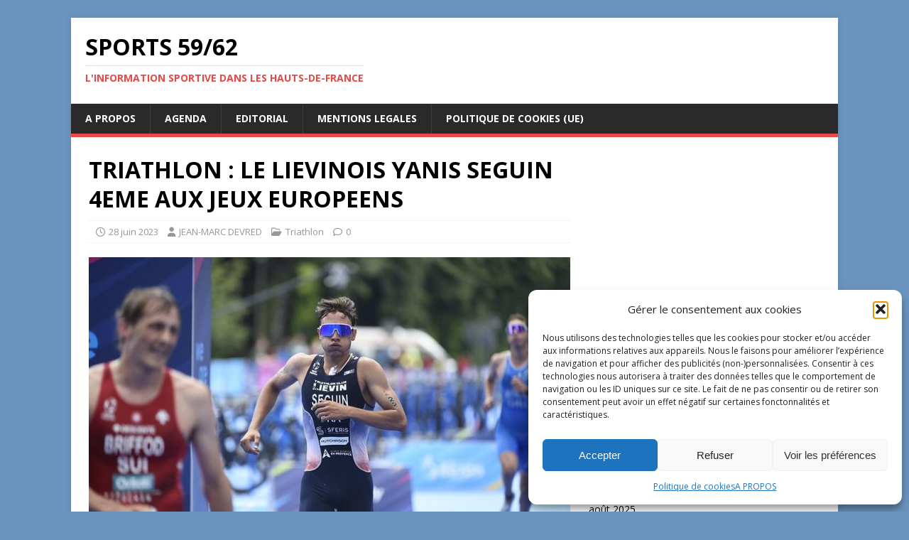

--- FILE ---
content_type: text/html; charset=UTF-8
request_url: https://sports-infos-nord-de-france.fr/triathlon-le-lievinois-yanis-seguin-4eme-aux-jeux-europeens/
body_size: 20847
content:
<!DOCTYPE html>
<html class="no-js" lang="fr-FR">
<head>
<meta charset="UTF-8">
<meta name="viewport" content="width=device-width, initial-scale=1.0">
<link rel="profile" href="http://gmpg.org/xfn/11" />
<meta name='robots' content='index, follow, max-image-preview:large, max-snippet:-1, max-video-preview:-1' />
	<style>img:is([sizes="auto" i], [sizes^="auto," i]) { contain-intrinsic-size: 3000px 1500px }</style>
	
	<!-- This site is optimized with the Yoast SEO plugin v26.7 - https://yoast.com/wordpress/plugins/seo/ -->
	<title>Triathlon Yanis Séguin 4ème aux Jeux Européens</title>
	<meta name="description" content="Yanis Séguin, du Triathlon Club de Liévin, termine 4ème et premier Français aux 3èmes Jeux Européens disputés à Cracovie" />
	<link rel="canonical" href="https://sports-infos-nord-de-france.fr/triathlon-le-lievinois-yanis-seguin-4eme-aux-jeux-europeens/" />
	<meta property="og:locale" content="fr_FR" />
	<meta property="og:type" content="article" />
	<meta property="og:title" content="Triathlon Yanis Séguin 4ème aux Jeux Européens" />
	<meta property="og:description" content="Yanis Séguin, du Triathlon Club de Liévin, termine 4ème et premier Français aux 3èmes Jeux Européens disputés à Cracovie" />
	<meta property="og:url" content="https://sports-infos-nord-de-france.fr/triathlon-le-lievinois-yanis-seguin-4eme-aux-jeux-europeens/" />
	<meta property="og:site_name" content="SPORTS 59/62" />
	<meta property="article:publisher" content="https://www.facebook.com/jeanmarc.devred.18" />
	<meta property="article:author" content="https://www.facebook.com/jeanmarc.devred.18/?locale=fr_FR" />
	<meta property="article:published_time" content="2023-06-28T16:08:39+00:00" />
	<meta property="og:image" content="https://sports-infos-nord-de-france.fr/wp-content/uploads/2023/06/Seguin-course-min.jpg" />
	<meta property="og:image:width" content="799" />
	<meta property="og:image:height" content="532" />
	<meta property="og:image:type" content="image/jpeg" />
	<meta name="author" content="JEAN-MARC DEVRED" />
	<meta name="twitter:card" content="summary_large_image" />
	<meta name="twitter:creator" content="@DevredMarc" />
	<meta name="twitter:site" content="@DevredMarc" />
	<meta name="twitter:label1" content="Écrit par" />
	<meta name="twitter:data1" content="JEAN-MARC DEVRED" />
	<meta name="twitter:label2" content="Durée de lecture estimée" />
	<meta name="twitter:data2" content="3 minutes" />
	<script type="application/ld+json" class="yoast-schema-graph">{"@context":"https://schema.org","@graph":[{"@type":"Article","@id":"https://sports-infos-nord-de-france.fr/triathlon-le-lievinois-yanis-seguin-4eme-aux-jeux-europeens/#article","isPartOf":{"@id":"https://sports-infos-nord-de-france.fr/triathlon-le-lievinois-yanis-seguin-4eme-aux-jeux-europeens/"},"author":{"name":"JEAN-MARC DEVRED","@id":"https://sports-infos-nord-de-france.fr/#/schema/person/e63c7a043e20ae7a80cbf70c1df3cdce"},"headline":"TRIATHLON : LE LIEVINOIS YANIS SEGUIN 4EME AUX JEUX EUROPEENS","datePublished":"2023-06-28T16:08:39+00:00","mainEntityOfPage":{"@id":"https://sports-infos-nord-de-france.fr/triathlon-le-lievinois-yanis-seguin-4eme-aux-jeux-europeens/"},"wordCount":591,"publisher":{"@id":"https://sports-infos-nord-de-france.fr/#organization"},"image":{"@id":"https://sports-infos-nord-de-france.fr/triathlon-le-lievinois-yanis-seguin-4eme-aux-jeux-europeens/#primaryimage"},"thumbnailUrl":"https://sports-infos-nord-de-france.fr/wp-content/uploads/2023/06/Seguin-course-min.jpg","keywords":["Cracovie","Jeux Européens","Séguin","triathlon"],"articleSection":["Triathlon"],"inLanguage":"fr-FR"},{"@type":"WebPage","@id":"https://sports-infos-nord-de-france.fr/triathlon-le-lievinois-yanis-seguin-4eme-aux-jeux-europeens/","url":"https://sports-infos-nord-de-france.fr/triathlon-le-lievinois-yanis-seguin-4eme-aux-jeux-europeens/","name":"Triathlon Yanis Séguin 4ème aux Jeux Européens","isPartOf":{"@id":"https://sports-infos-nord-de-france.fr/#website"},"primaryImageOfPage":{"@id":"https://sports-infos-nord-de-france.fr/triathlon-le-lievinois-yanis-seguin-4eme-aux-jeux-europeens/#primaryimage"},"image":{"@id":"https://sports-infos-nord-de-france.fr/triathlon-le-lievinois-yanis-seguin-4eme-aux-jeux-europeens/#primaryimage"},"thumbnailUrl":"https://sports-infos-nord-de-france.fr/wp-content/uploads/2023/06/Seguin-course-min.jpg","datePublished":"2023-06-28T16:08:39+00:00","description":"Yanis Séguin, du Triathlon Club de Liévin, termine 4ème et premier Français aux 3èmes Jeux Européens disputés à Cracovie","breadcrumb":{"@id":"https://sports-infos-nord-de-france.fr/triathlon-le-lievinois-yanis-seguin-4eme-aux-jeux-europeens/#breadcrumb"},"inLanguage":"fr-FR","potentialAction":[{"@type":"ReadAction","target":["https://sports-infos-nord-de-france.fr/triathlon-le-lievinois-yanis-seguin-4eme-aux-jeux-europeens/"]}]},{"@type":"ImageObject","inLanguage":"fr-FR","@id":"https://sports-infos-nord-de-france.fr/triathlon-le-lievinois-yanis-seguin-4eme-aux-jeux-europeens/#primaryimage","url":"https://sports-infos-nord-de-france.fr/wp-content/uploads/2023/06/Seguin-course-min.jpg","contentUrl":"https://sports-infos-nord-de-france.fr/wp-content/uploads/2023/06/Seguin-course-min.jpg","width":799,"height":532,"caption":"Yanis Séguin est devancé de peu pour la médaille de bronze (photo CNOSF/KMSP)"},{"@type":"BreadcrumbList","@id":"https://sports-infos-nord-de-france.fr/triathlon-le-lievinois-yanis-seguin-4eme-aux-jeux-europeens/#breadcrumb","itemListElement":[{"@type":"ListItem","position":1,"name":"Accueil","item":"https://sports-infos-nord-de-france.fr/"},{"@type":"ListItem","position":2,"name":"TRIATHLON : LE LIEVINOIS YANIS SEGUIN 4EME AUX JEUX EUROPEENS"}]},{"@type":"WebSite","@id":"https://sports-infos-nord-de-france.fr/#website","url":"https://sports-infos-nord-de-france.fr/","name":"SPORTS 59/62","description":"L&#039;information sportive dans les Hauts-de-France","publisher":{"@id":"https://sports-infos-nord-de-france.fr/#organization"},"potentialAction":[{"@type":"SearchAction","target":{"@type":"EntryPoint","urlTemplate":"https://sports-infos-nord-de-france.fr/?s={search_term_string}"},"query-input":{"@type":"PropertyValueSpecification","valueRequired":true,"valueName":"search_term_string"}}],"inLanguage":"fr-FR"},{"@type":"Organization","@id":"https://sports-infos-nord-de-france.fr/#organization","name":"SPORTS 59/62","url":"https://sports-infos-nord-de-france.fr/","logo":{"@type":"ImageObject","inLanguage":"fr-FR","@id":"https://sports-infos-nord-de-france.fr/#/schema/logo/image/","url":"https://sports-infos-nord-de-france.fr/wp-content/uploads/2021/09/SPORTS5962.jpg","contentUrl":"https://sports-infos-nord-de-france.fr/wp-content/uploads/2021/09/SPORTS5962.jpg","width":1024,"height":436,"caption":"SPORTS 59/62"},"image":{"@id":"https://sports-infos-nord-de-france.fr/#/schema/logo/image/"},"sameAs":["https://www.facebook.com/jeanmarc.devred.18","https://x.com/DevredMarc"]},{"@type":"Person","@id":"https://sports-infos-nord-de-france.fr/#/schema/person/e63c7a043e20ae7a80cbf70c1df3cdce","name":"JEAN-MARC DEVRED","image":{"@type":"ImageObject","inLanguage":"fr-FR","@id":"https://sports-infos-nord-de-france.fr/#/schema/person/image/","url":"https://secure.gravatar.com/avatar/78b898af391d1637714bf0dd8ef1a0afee9a71cba320a83bceb5159944cae6f0?s=96&d=mm&r=g","contentUrl":"https://secure.gravatar.com/avatar/78b898af391d1637714bf0dd8ef1a0afee9a71cba320a83bceb5159944cae6f0?s=96&d=mm&r=g","caption":"JEAN-MARC DEVRED"},"description":"Journaliste professionnel depuis 1980, après des études de journalisme au CUEJ de Strasbourg. Carrière en presse écrite, en radio et surtout en télévision à France3 Nord-Pas-de-Calais.","sameAs":["https://sports-infos-nord-de-france.fr","https://www.facebook.com/jeanmarc.devred.18/?locale=fr_FR","https://x.com/DevredMarc"]}]}</script>
	<!-- / Yoast SEO plugin. -->


<link rel='dns-prefetch' href='//static.addtoany.com' />
<link rel='dns-prefetch' href='//fonts.googleapis.com' />
<link rel='dns-prefetch' href='//www.googletagmanager.com' />
<link rel="alternate" type="application/rss+xml" title="SPORTS 59/62 &raquo; Flux" href="https://sports-infos-nord-de-france.fr/feed/" />
<link rel="alternate" type="application/rss+xml" title="SPORTS 59/62 &raquo; Flux des commentaires" href="https://sports-infos-nord-de-france.fr/comments/feed/" />
<script type="text/javascript">
/* <![CDATA[ */
window._wpemojiSettings = {"baseUrl":"https:\/\/s.w.org\/images\/core\/emoji\/16.0.1\/72x72\/","ext":".png","svgUrl":"https:\/\/s.w.org\/images\/core\/emoji\/16.0.1\/svg\/","svgExt":".svg","source":{"concatemoji":"https:\/\/sports-infos-nord-de-france.fr\/wp-includes\/js\/wp-emoji-release.min.js?ver=6.8.3"}};
/*! This file is auto-generated */
!function(s,n){var o,i,e;function c(e){try{var t={supportTests:e,timestamp:(new Date).valueOf()};sessionStorage.setItem(o,JSON.stringify(t))}catch(e){}}function p(e,t,n){e.clearRect(0,0,e.canvas.width,e.canvas.height),e.fillText(t,0,0);var t=new Uint32Array(e.getImageData(0,0,e.canvas.width,e.canvas.height).data),a=(e.clearRect(0,0,e.canvas.width,e.canvas.height),e.fillText(n,0,0),new Uint32Array(e.getImageData(0,0,e.canvas.width,e.canvas.height).data));return t.every(function(e,t){return e===a[t]})}function u(e,t){e.clearRect(0,0,e.canvas.width,e.canvas.height),e.fillText(t,0,0);for(var n=e.getImageData(16,16,1,1),a=0;a<n.data.length;a++)if(0!==n.data[a])return!1;return!0}function f(e,t,n,a){switch(t){case"flag":return n(e,"\ud83c\udff3\ufe0f\u200d\u26a7\ufe0f","\ud83c\udff3\ufe0f\u200b\u26a7\ufe0f")?!1:!n(e,"\ud83c\udde8\ud83c\uddf6","\ud83c\udde8\u200b\ud83c\uddf6")&&!n(e,"\ud83c\udff4\udb40\udc67\udb40\udc62\udb40\udc65\udb40\udc6e\udb40\udc67\udb40\udc7f","\ud83c\udff4\u200b\udb40\udc67\u200b\udb40\udc62\u200b\udb40\udc65\u200b\udb40\udc6e\u200b\udb40\udc67\u200b\udb40\udc7f");case"emoji":return!a(e,"\ud83e\udedf")}return!1}function g(e,t,n,a){var r="undefined"!=typeof WorkerGlobalScope&&self instanceof WorkerGlobalScope?new OffscreenCanvas(300,150):s.createElement("canvas"),o=r.getContext("2d",{willReadFrequently:!0}),i=(o.textBaseline="top",o.font="600 32px Arial",{});return e.forEach(function(e){i[e]=t(o,e,n,a)}),i}function t(e){var t=s.createElement("script");t.src=e,t.defer=!0,s.head.appendChild(t)}"undefined"!=typeof Promise&&(o="wpEmojiSettingsSupports",i=["flag","emoji"],n.supports={everything:!0,everythingExceptFlag:!0},e=new Promise(function(e){s.addEventListener("DOMContentLoaded",e,{once:!0})}),new Promise(function(t){var n=function(){try{var e=JSON.parse(sessionStorage.getItem(o));if("object"==typeof e&&"number"==typeof e.timestamp&&(new Date).valueOf()<e.timestamp+604800&&"object"==typeof e.supportTests)return e.supportTests}catch(e){}return null}();if(!n){if("undefined"!=typeof Worker&&"undefined"!=typeof OffscreenCanvas&&"undefined"!=typeof URL&&URL.createObjectURL&&"undefined"!=typeof Blob)try{var e="postMessage("+g.toString()+"("+[JSON.stringify(i),f.toString(),p.toString(),u.toString()].join(",")+"));",a=new Blob([e],{type:"text/javascript"}),r=new Worker(URL.createObjectURL(a),{name:"wpTestEmojiSupports"});return void(r.onmessage=function(e){c(n=e.data),r.terminate(),t(n)})}catch(e){}c(n=g(i,f,p,u))}t(n)}).then(function(e){for(var t in e)n.supports[t]=e[t],n.supports.everything=n.supports.everything&&n.supports[t],"flag"!==t&&(n.supports.everythingExceptFlag=n.supports.everythingExceptFlag&&n.supports[t]);n.supports.everythingExceptFlag=n.supports.everythingExceptFlag&&!n.supports.flag,n.DOMReady=!1,n.readyCallback=function(){n.DOMReady=!0}}).then(function(){return e}).then(function(){var e;n.supports.everything||(n.readyCallback(),(e=n.source||{}).concatemoji?t(e.concatemoji):e.wpemoji&&e.twemoji&&(t(e.twemoji),t(e.wpemoji)))}))}((window,document),window._wpemojiSettings);
/* ]]> */
</script>
<style id='wp-emoji-styles-inline-css' type='text/css'>

	img.wp-smiley, img.emoji {
		display: inline !important;
		border: none !important;
		box-shadow: none !important;
		height: 1em !important;
		width: 1em !important;
		margin: 0 0.07em !important;
		vertical-align: -0.1em !important;
		background: none !important;
		padding: 0 !important;
	}
</style>
<link rel='stylesheet' id='wp-block-library-css' href='https://sports-infos-nord-de-france.fr/wp-includes/css/dist/block-library/style.min.css?ver=6.8.3' type='text/css' media='all' />
<style id='classic-theme-styles-inline-css' type='text/css'>
/*! This file is auto-generated */
.wp-block-button__link{color:#fff;background-color:#32373c;border-radius:9999px;box-shadow:none;text-decoration:none;padding:calc(.667em + 2px) calc(1.333em + 2px);font-size:1.125em}.wp-block-file__button{background:#32373c;color:#fff;text-decoration:none}
</style>
<style id='global-styles-inline-css' type='text/css'>
:root{--wp--preset--aspect-ratio--square: 1;--wp--preset--aspect-ratio--4-3: 4/3;--wp--preset--aspect-ratio--3-4: 3/4;--wp--preset--aspect-ratio--3-2: 3/2;--wp--preset--aspect-ratio--2-3: 2/3;--wp--preset--aspect-ratio--16-9: 16/9;--wp--preset--aspect-ratio--9-16: 9/16;--wp--preset--color--black: #000000;--wp--preset--color--cyan-bluish-gray: #abb8c3;--wp--preset--color--white: #ffffff;--wp--preset--color--pale-pink: #f78da7;--wp--preset--color--vivid-red: #cf2e2e;--wp--preset--color--luminous-vivid-orange: #ff6900;--wp--preset--color--luminous-vivid-amber: #fcb900;--wp--preset--color--light-green-cyan: #7bdcb5;--wp--preset--color--vivid-green-cyan: #00d084;--wp--preset--color--pale-cyan-blue: #8ed1fc;--wp--preset--color--vivid-cyan-blue: #0693e3;--wp--preset--color--vivid-purple: #9b51e0;--wp--preset--gradient--vivid-cyan-blue-to-vivid-purple: linear-gradient(135deg,rgba(6,147,227,1) 0%,rgb(155,81,224) 100%);--wp--preset--gradient--light-green-cyan-to-vivid-green-cyan: linear-gradient(135deg,rgb(122,220,180) 0%,rgb(0,208,130) 100%);--wp--preset--gradient--luminous-vivid-amber-to-luminous-vivid-orange: linear-gradient(135deg,rgba(252,185,0,1) 0%,rgba(255,105,0,1) 100%);--wp--preset--gradient--luminous-vivid-orange-to-vivid-red: linear-gradient(135deg,rgba(255,105,0,1) 0%,rgb(207,46,46) 100%);--wp--preset--gradient--very-light-gray-to-cyan-bluish-gray: linear-gradient(135deg,rgb(238,238,238) 0%,rgb(169,184,195) 100%);--wp--preset--gradient--cool-to-warm-spectrum: linear-gradient(135deg,rgb(74,234,220) 0%,rgb(151,120,209) 20%,rgb(207,42,186) 40%,rgb(238,44,130) 60%,rgb(251,105,98) 80%,rgb(254,248,76) 100%);--wp--preset--gradient--blush-light-purple: linear-gradient(135deg,rgb(255,206,236) 0%,rgb(152,150,240) 100%);--wp--preset--gradient--blush-bordeaux: linear-gradient(135deg,rgb(254,205,165) 0%,rgb(254,45,45) 50%,rgb(107,0,62) 100%);--wp--preset--gradient--luminous-dusk: linear-gradient(135deg,rgb(255,203,112) 0%,rgb(199,81,192) 50%,rgb(65,88,208) 100%);--wp--preset--gradient--pale-ocean: linear-gradient(135deg,rgb(255,245,203) 0%,rgb(182,227,212) 50%,rgb(51,167,181) 100%);--wp--preset--gradient--electric-grass: linear-gradient(135deg,rgb(202,248,128) 0%,rgb(113,206,126) 100%);--wp--preset--gradient--midnight: linear-gradient(135deg,rgb(2,3,129) 0%,rgb(40,116,252) 100%);--wp--preset--font-size--small: 13px;--wp--preset--font-size--medium: 20px;--wp--preset--font-size--large: 36px;--wp--preset--font-size--x-large: 42px;--wp--preset--spacing--20: 0.44rem;--wp--preset--spacing--30: 0.67rem;--wp--preset--spacing--40: 1rem;--wp--preset--spacing--50: 1.5rem;--wp--preset--spacing--60: 2.25rem;--wp--preset--spacing--70: 3.38rem;--wp--preset--spacing--80: 5.06rem;--wp--preset--shadow--natural: 6px 6px 9px rgba(0, 0, 0, 0.2);--wp--preset--shadow--deep: 12px 12px 50px rgba(0, 0, 0, 0.4);--wp--preset--shadow--sharp: 6px 6px 0px rgba(0, 0, 0, 0.2);--wp--preset--shadow--outlined: 6px 6px 0px -3px rgba(255, 255, 255, 1), 6px 6px rgba(0, 0, 0, 1);--wp--preset--shadow--crisp: 6px 6px 0px rgba(0, 0, 0, 1);}:where(.is-layout-flex){gap: 0.5em;}:where(.is-layout-grid){gap: 0.5em;}body .is-layout-flex{display: flex;}.is-layout-flex{flex-wrap: wrap;align-items: center;}.is-layout-flex > :is(*, div){margin: 0;}body .is-layout-grid{display: grid;}.is-layout-grid > :is(*, div){margin: 0;}:where(.wp-block-columns.is-layout-flex){gap: 2em;}:where(.wp-block-columns.is-layout-grid){gap: 2em;}:where(.wp-block-post-template.is-layout-flex){gap: 1.25em;}:where(.wp-block-post-template.is-layout-grid){gap: 1.25em;}.has-black-color{color: var(--wp--preset--color--black) !important;}.has-cyan-bluish-gray-color{color: var(--wp--preset--color--cyan-bluish-gray) !important;}.has-white-color{color: var(--wp--preset--color--white) !important;}.has-pale-pink-color{color: var(--wp--preset--color--pale-pink) !important;}.has-vivid-red-color{color: var(--wp--preset--color--vivid-red) !important;}.has-luminous-vivid-orange-color{color: var(--wp--preset--color--luminous-vivid-orange) !important;}.has-luminous-vivid-amber-color{color: var(--wp--preset--color--luminous-vivid-amber) !important;}.has-light-green-cyan-color{color: var(--wp--preset--color--light-green-cyan) !important;}.has-vivid-green-cyan-color{color: var(--wp--preset--color--vivid-green-cyan) !important;}.has-pale-cyan-blue-color{color: var(--wp--preset--color--pale-cyan-blue) !important;}.has-vivid-cyan-blue-color{color: var(--wp--preset--color--vivid-cyan-blue) !important;}.has-vivid-purple-color{color: var(--wp--preset--color--vivid-purple) !important;}.has-black-background-color{background-color: var(--wp--preset--color--black) !important;}.has-cyan-bluish-gray-background-color{background-color: var(--wp--preset--color--cyan-bluish-gray) !important;}.has-white-background-color{background-color: var(--wp--preset--color--white) !important;}.has-pale-pink-background-color{background-color: var(--wp--preset--color--pale-pink) !important;}.has-vivid-red-background-color{background-color: var(--wp--preset--color--vivid-red) !important;}.has-luminous-vivid-orange-background-color{background-color: var(--wp--preset--color--luminous-vivid-orange) !important;}.has-luminous-vivid-amber-background-color{background-color: var(--wp--preset--color--luminous-vivid-amber) !important;}.has-light-green-cyan-background-color{background-color: var(--wp--preset--color--light-green-cyan) !important;}.has-vivid-green-cyan-background-color{background-color: var(--wp--preset--color--vivid-green-cyan) !important;}.has-pale-cyan-blue-background-color{background-color: var(--wp--preset--color--pale-cyan-blue) !important;}.has-vivid-cyan-blue-background-color{background-color: var(--wp--preset--color--vivid-cyan-blue) !important;}.has-vivid-purple-background-color{background-color: var(--wp--preset--color--vivid-purple) !important;}.has-black-border-color{border-color: var(--wp--preset--color--black) !important;}.has-cyan-bluish-gray-border-color{border-color: var(--wp--preset--color--cyan-bluish-gray) !important;}.has-white-border-color{border-color: var(--wp--preset--color--white) !important;}.has-pale-pink-border-color{border-color: var(--wp--preset--color--pale-pink) !important;}.has-vivid-red-border-color{border-color: var(--wp--preset--color--vivid-red) !important;}.has-luminous-vivid-orange-border-color{border-color: var(--wp--preset--color--luminous-vivid-orange) !important;}.has-luminous-vivid-amber-border-color{border-color: var(--wp--preset--color--luminous-vivid-amber) !important;}.has-light-green-cyan-border-color{border-color: var(--wp--preset--color--light-green-cyan) !important;}.has-vivid-green-cyan-border-color{border-color: var(--wp--preset--color--vivid-green-cyan) !important;}.has-pale-cyan-blue-border-color{border-color: var(--wp--preset--color--pale-cyan-blue) !important;}.has-vivid-cyan-blue-border-color{border-color: var(--wp--preset--color--vivid-cyan-blue) !important;}.has-vivid-purple-border-color{border-color: var(--wp--preset--color--vivid-purple) !important;}.has-vivid-cyan-blue-to-vivid-purple-gradient-background{background: var(--wp--preset--gradient--vivid-cyan-blue-to-vivid-purple) !important;}.has-light-green-cyan-to-vivid-green-cyan-gradient-background{background: var(--wp--preset--gradient--light-green-cyan-to-vivid-green-cyan) !important;}.has-luminous-vivid-amber-to-luminous-vivid-orange-gradient-background{background: var(--wp--preset--gradient--luminous-vivid-amber-to-luminous-vivid-orange) !important;}.has-luminous-vivid-orange-to-vivid-red-gradient-background{background: var(--wp--preset--gradient--luminous-vivid-orange-to-vivid-red) !important;}.has-very-light-gray-to-cyan-bluish-gray-gradient-background{background: var(--wp--preset--gradient--very-light-gray-to-cyan-bluish-gray) !important;}.has-cool-to-warm-spectrum-gradient-background{background: var(--wp--preset--gradient--cool-to-warm-spectrum) !important;}.has-blush-light-purple-gradient-background{background: var(--wp--preset--gradient--blush-light-purple) !important;}.has-blush-bordeaux-gradient-background{background: var(--wp--preset--gradient--blush-bordeaux) !important;}.has-luminous-dusk-gradient-background{background: var(--wp--preset--gradient--luminous-dusk) !important;}.has-pale-ocean-gradient-background{background: var(--wp--preset--gradient--pale-ocean) !important;}.has-electric-grass-gradient-background{background: var(--wp--preset--gradient--electric-grass) !important;}.has-midnight-gradient-background{background: var(--wp--preset--gradient--midnight) !important;}.has-small-font-size{font-size: var(--wp--preset--font-size--small) !important;}.has-medium-font-size{font-size: var(--wp--preset--font-size--medium) !important;}.has-large-font-size{font-size: var(--wp--preset--font-size--large) !important;}.has-x-large-font-size{font-size: var(--wp--preset--font-size--x-large) !important;}
:where(.wp-block-post-template.is-layout-flex){gap: 1.25em;}:where(.wp-block-post-template.is-layout-grid){gap: 1.25em;}
:where(.wp-block-columns.is-layout-flex){gap: 2em;}:where(.wp-block-columns.is-layout-grid){gap: 2em;}
:root :where(.wp-block-pullquote){font-size: 1.5em;line-height: 1.6;}
</style>
<link rel='stylesheet' id='bbp-default-css' href='https://sports-infos-nord-de-france.fr/wp-content/plugins/bbpress/templates/default/css/bbpress.min.css?ver=2.6.14' type='text/css' media='all' />
<link rel='stylesheet' id='cmplz-general-css' href='https://sports-infos-nord-de-france.fr/wp-content/plugins/complianz-gdpr/assets/css/cookieblocker.min.css?ver=1766263740' type='text/css' media='all' />
<link rel='stylesheet' id='mh-google-fonts-css' href='https://fonts.googleapis.com/css?family=Open+Sans:400,400italic,700,600' type='text/css' media='all' />
<link rel='stylesheet' id='mh-magazine-lite-css' href='https://sports-infos-nord-de-france.fr/wp-content/themes/mh-magazine-lite/style.css?ver=2.10.0' type='text/css' media='all' />
<link rel='stylesheet' id='mh-font-awesome-css' href='https://sports-infos-nord-de-france.fr/wp-content/themes/mh-magazine-lite/includes/font-awesome.min.css' type='text/css' media='all' />
<link rel='stylesheet' id='addtoany-css' href='https://sports-infos-nord-de-france.fr/wp-content/plugins/add-to-any/addtoany.min.css?ver=1.16' type='text/css' media='all' />
<script type="text/javascript" id="addtoany-core-js-before">
/* <![CDATA[ */
window.a2a_config=window.a2a_config||{};a2a_config.callbacks=[];a2a_config.overlays=[];a2a_config.templates={};a2a_localize = {
	Share: "Partager",
	Save: "Enregistrer",
	Subscribe: "S'abonner",
	Email: "E-mail",
	Bookmark: "Marque-page",
	ShowAll: "Montrer tout",
	ShowLess: "Montrer moins",
	FindServices: "Trouver des service(s)",
	FindAnyServiceToAddTo: "Trouver instantan&eacute;ment des services &agrave; ajouter &agrave;",
	PoweredBy: "Propuls&eacute; par",
	ShareViaEmail: "Partager par e-mail",
	SubscribeViaEmail: "S’abonner par e-mail",
	BookmarkInYourBrowser: "Ajouter un signet dans votre navigateur",
	BookmarkInstructions: "Appuyez sur Ctrl+D ou \u2318+D pour mettre cette page en signet",
	AddToYourFavorites: "Ajouter &agrave; vos favoris",
	SendFromWebOrProgram: "Envoyer depuis n’importe quelle adresse e-mail ou logiciel e-mail",
	EmailProgram: "Programme d’e-mail",
	More: "Plus&#8230;",
	ThanksForSharing: "Merci de partager !",
	ThanksForFollowing: "Merci de nous suivre !"
};
/* ]]> */
</script>
<script type="text/javascript" defer src="https://static.addtoany.com/menu/page.js" id="addtoany-core-js"></script>
<script type="text/javascript" src="https://sports-infos-nord-de-france.fr/wp-includes/js/jquery/jquery.min.js?ver=3.7.1" id="jquery-core-js"></script>
<script type="text/javascript" src="https://sports-infos-nord-de-france.fr/wp-includes/js/jquery/jquery-migrate.min.js?ver=3.4.1" id="jquery-migrate-js"></script>
<script type="text/javascript" defer src="https://sports-infos-nord-de-france.fr/wp-content/plugins/add-to-any/addtoany.min.js?ver=1.1" id="addtoany-jquery-js"></script>
<script type="text/javascript" id="mh-scripts-js-extra">
/* <![CDATA[ */
var mh_magazine = {"text":{"toggle_menu":"Toggle Menu"}};
/* ]]> */
</script>
<script type="text/javascript" src="https://sports-infos-nord-de-france.fr/wp-content/themes/mh-magazine-lite/js/scripts.js?ver=2.10.0" id="mh-scripts-js"></script>
<link rel="https://api.w.org/" href="https://sports-infos-nord-de-france.fr/wp-json/" /><link rel="alternate" title="JSON" type="application/json" href="https://sports-infos-nord-de-france.fr/wp-json/wp/v2/posts/81587" /><link rel="EditURI" type="application/rsd+xml" title="RSD" href="https://sports-infos-nord-de-france.fr/xmlrpc.php?rsd" />
<meta name="generator" content="WordPress 6.8.3" />
<link rel='shortlink' href='https://sports-infos-nord-de-france.fr/?p=81587' />
<link rel="alternate" title="oEmbed (JSON)" type="application/json+oembed" href="https://sports-infos-nord-de-france.fr/wp-json/oembed/1.0/embed?url=https%3A%2F%2Fsports-infos-nord-de-france.fr%2Ftriathlon-le-lievinois-yanis-seguin-4eme-aux-jeux-europeens%2F" />
<link rel="alternate" title="oEmbed (XML)" type="text/xml+oembed" href="https://sports-infos-nord-de-france.fr/wp-json/oembed/1.0/embed?url=https%3A%2F%2Fsports-infos-nord-de-france.fr%2Ftriathlon-le-lievinois-yanis-seguin-4eme-aux-jeux-europeens%2F&#038;format=xml" />
<meta name="generator" content="Site Kit by Google 1.168.0" />			<style>.cmplz-hidden {
					display: none !important;
				}</style><!--[if lt IE 9]>
<script src="https://sports-infos-nord-de-france.fr/wp-content/themes/mh-magazine-lite/js/css3-mediaqueries.js"></script>
<![endif]-->
<style type="text/css">.recentcomments a{display:inline !important;padding:0 !important;margin:0 !important;}</style><style type="text/css" id="custom-background-css">
body.custom-background { background-color: #6b95bf; }
</style>
	<meta name="twitter:widgets:link-color" content="#000000"><meta name="twitter:widgets:border-color" content="#000000"><meta name="twitter:partner" content="tfwp"><link rel="icon" href="https://sports-infos-nord-de-france.fr/wp-content/uploads/2025/02/cropped-cropped-SPORTS596210-32x32.png" sizes="32x32" />
<link rel="icon" href="https://sports-infos-nord-de-france.fr/wp-content/uploads/2025/02/cropped-cropped-SPORTS596210-192x192.png" sizes="192x192" />
<link rel="apple-touch-icon" href="https://sports-infos-nord-de-france.fr/wp-content/uploads/2025/02/cropped-cropped-SPORTS596210-180x180.png" />
<meta name="msapplication-TileImage" content="https://sports-infos-nord-de-france.fr/wp-content/uploads/2025/02/cropped-cropped-SPORTS596210-270x270.png" />

<meta name="twitter:card" content="summary"><meta name="twitter:title" content="TRIATHLON : LE LIEVINOIS YANIS SEGUIN 4EME AUX JEUX EUROPEENS"><meta name="twitter:site" content="@DevredMarc"><meta name="twitter:description" content="Arrivé cette saison au Triathlon Club de Liévin, Yanis Séguin rate de peu le podium aux 3èmes Jeux Européens qui ont débuté il y a…"><meta name="twitter:image" content="https://sports-infos-nord-de-france.fr/wp-content/uploads/2023/06/Seguin-course-min.jpg"><meta name="twitter:image:alt" content="Triathlon Yanis Séguin"><meta name="twitter:creator" content="@DevredMarc">
</head>
<body data-cmplz=1 id="mh-mobile" class="wp-singular post-template-default single single-post postid-81587 single-format-standard custom-background wp-theme-mh-magazine-lite mh-right-sb" itemscope="itemscope" itemtype="https://schema.org/WebPage">

<script type="text/javascript" id="bbp-swap-no-js-body-class">
	document.body.className = document.body.className.replace( 'bbp-no-js', 'bbp-js' );
</script>

<div class="mh-container mh-container-outer">
<div class="mh-header-mobile-nav mh-clearfix"></div>
<header class="mh-header" itemscope="itemscope" itemtype="https://schema.org/WPHeader">
	<div class="mh-container mh-container-inner mh-row mh-clearfix">
		<div class="mh-custom-header mh-clearfix">
<div class="mh-site-identity">
<div class="mh-site-logo" role="banner" itemscope="itemscope" itemtype="https://schema.org/Brand">
<div class="mh-header-text">
<a class="mh-header-text-link" href="https://sports-infos-nord-de-france.fr/" title="SPORTS 59/62" rel="home">
<h2 class="mh-header-title">SPORTS 59/62</h2>
<h3 class="mh-header-tagline">L&#039;information sportive dans les Hauts-de-France</h3>
</a>
</div>
</div>
</div>
</div>
	</div>
	<div class="mh-main-nav-wrap">
		<nav class="mh-navigation mh-main-nav mh-container mh-container-inner mh-clearfix" itemscope="itemscope" itemtype="https://schema.org/SiteNavigationElement">
			<div class="menu"><ul>
<li class="page_item page-item-6"><a href="https://sports-infos-nord-de-france.fr/a-propos-de/">A PROPOS</a></li>
<li class="page_item page-item-2495"><a href="https://sports-infos-nord-de-france.fr/agenda-sportif/">AGENDA</a></li>
<li class="page_item page-item-489"><a href="https://sports-infos-nord-de-france.fr/editorial-roland-garros-alcaraz-et-gauff/">EDITORIAL</a></li>
<li class="page_item page-item-87928"><a href="https://sports-infos-nord-de-france.fr/mentions-legales/">MENTIONS LEGALES</a></li>
<li class="page_item page-item-96319"><a href="https://sports-infos-nord-de-france.fr/politique-de-cookies-ue/">Politique de cookies (UE)</a></li>
</ul></div>
		</nav>
	</div>
</header><div class="mh-wrapper mh-clearfix">
	<div id="main-content" class="mh-content" role="main" itemprop="mainContentOfPage"><article id="post-81587" class="post-81587 post type-post status-publish format-standard has-post-thumbnail hentry category-triathlon tag-cracovie tag-jeux-europeens tag-seguin tag-triathlon">
	<header class="entry-header mh-clearfix"><h1 class="entry-title">TRIATHLON : LE LIEVINOIS YANIS SEGUIN 4EME AUX JEUX EUROPEENS</h1><p class="mh-meta entry-meta">
<span class="entry-meta-date updated"><i class="far fa-clock"></i><a href="https://sports-infos-nord-de-france.fr/2023/06/">28 juin 2023</a></span>
<span class="entry-meta-author author vcard"><i class="fa fa-user"></i><a class="fn" href="https://sports-infos-nord-de-france.fr/author/jmd-sporthdf-5962/">JEAN-MARC DEVRED</a></span>
<span class="entry-meta-categories"><i class="far fa-folder-open"></i><a href="https://sports-infos-nord-de-france.fr/articles/triathlon/" rel="category tag">Triathlon</a></span>
<span class="entry-meta-comments"><i class="far fa-comment"></i><a class="mh-comment-scroll" href="https://sports-infos-nord-de-france.fr/triathlon-le-lievinois-yanis-seguin-4eme-aux-jeux-europeens/#mh-comments">0</a></span>
</p>
	</header>
		<div class="entry-content mh-clearfix">
<figure class="entry-thumbnail">
<img src="https://sports-infos-nord-de-france.fr/wp-content/uploads/2023/06/Seguin-course-min-678x381.jpg" alt="Triathlon Yanis Séguin" title="Séguin course min" />
<figcaption class="wp-caption-text">Yanis Séguin est devancé de peu pour la médaille de bronze (photo CNOSF/KMSP)</figcaption>
</figure>

<p><strong>Arrivé cette saison au Triathlon Club de Liévin, Yanis Séguin rate de peu le podium aux 3èmes Jeux Européens qui ont débuté il y a une semaine à Cracovie. Séguin termine en effet 4ème et premier Français  sur la distance olympique, à l&rsquo;issue d&rsquo;une course très régulière. Malgré la frustration logique d&rsquo;une médaille en chocolat, le Liévinois pose des jalons pour Paris 2024, où il espère se qualifier, malgré la forte concurrence en France.</strong></p>



<p>L&rsquo;épreuve masculine s&rsquo;annonçait indécise, avec un plateau relevé. Le lieu est idéal pour la pratique du triathlon. Au centre du parc Zalew Nowohucki, le lac Nowa Huta  accueille l’épreuve de natation du triathlon de ces Jeux Européens. Les épreuves de cyclisme et de course à pied s&rsquo;enchaînent dans ce parc situé au nord de Cracovie. <strong>L’Italien</strong> <strong>Michele Sarzilla</strong> partait favori (16e de la WTCS de Cagliari). Excellent depuis le début de saison (3e du championnat d’Europe et 6e de la WTCS de Yokohama), <strong>le Suisse</strong> <strong>Adrien Briffod</strong> était aussi un concurrent à suivre de près. Tout comme <strong>l’Italien Gianluca Pozzatti </strong>(11e de la WTCS de Cagliari) et le triple champion du monde espagnol <strong>Mario Mola</strong> même s’il n’a rien fait de probant sur le circuit WTCS cette année.&nbsp;</p>



<p><a href="https://www.triathlon.org/athletes/profile/128063/yanis_seguin"><strong>Yanis Seguin</strong> </a>s&rsquo;alignait lui aux côtés de <strong>Valentin Morlec</strong> et <strong>Paul Georgenthum</strong>, avec l&rsquo;ambition de faire mieux que les filles la veille, qui ont échoué dans la course aux médailles (<strong>Audrey Merle</strong> 5ème). Sorti un peu en retard de l&rsquo;eau, le Liévinois va néanmoins intégrer sans difficulté le gros peloton qui va rouler durant les 40 km de vélo sur un parcours sans difficulté, où on ne verra aucune attaque sérieuse.</p>



<figure class="wp-block-image size-full"><img fetchpriority="high" decoding="async" width="799" height="532" src="https://sports-infos-nord-de-france.fr/wp-content/uploads/2023/06/Seguin-velo-min.jpg" alt="Triathlon Yanis Séguin" class="wp-image-81606" srcset="https://sports-infos-nord-de-france.fr/wp-content/uploads/2023/06/Seguin-velo-min.jpg 799w, https://sports-infos-nord-de-france.fr/wp-content/uploads/2023/06/Seguin-velo-min-300x200.jpg 300w, https://sports-infos-nord-de-france.fr/wp-content/uploads/2023/06/Seguin-velo-min-768x511.jpg 768w" sizes="(max-width: 799px) 100vw, 799px" /><figcaption class="wp-element-caption">Le Liévinois est bien revenu durant la partie vélo (photo CNOSF/KMSP)</figcaption></figure>



<h2 class="wp-block-heading">A la lutte pour la victoire</h2>



<p>Les concurrents arrivent donc groupés au T2 (transition entre le vélo et la course à pied). Ils vont se départager sur le parcours final de 10 km. Alors que les autres Français sont décrochés, Yanis s&rsquo;accroche aux premiers. Il aborde le dernier tour en 3ème position, dans la foulée du Norvégien <strong>Vetle Thorn, </strong>et de l&rsquo;Israëlien <strong>Chachar Sagic</strong>. </p>



<p>Mais le Suisse <strong>Adrien Briffod,</strong> vient lui souffler la médaille de bronze dans la dernière ligne droite. Séguin termine donc 4ème en 1h46&rsquo;54, à quatre secondes seulement du vainqueur, Thorn. Trois secondes de Sagiv et 1 seconde de Briffod. Une bonne performance quand même pour son 2ème. championnat international.</p>



<figure class="wp-block-embed is-type-rich is-provider-twitter wp-block-embed-twitter"><div class="wp-block-embed__wrapper">
<div data-service="twitter" data-category="marketing" data-placeholder-image="https://sports-infos-nord-de-france.fr/wp-content/plugins/complianz-gdpr/assets/images/placeholders/twitter-minimal.jpg" class="cmplz-placeholder-element twitter-tweet"><blockquote data-service="twitter" data-category="marketing" data-placeholder-image="https://sports-infos-nord-de-france.fr/wp-content/plugins/complianz-gdpr/assets/images/placeholders/twitter-minimal.jpg" class="cmplz-placeholder-element twitter-tweet" data-lang="fr"><p lang="fr" dir="ltr">Jeux Européens Cracovie 🇵🇱 :  <br><br>Yanis Seguin décroche une belle 4e place. De leur côté, Valentin Morlec et Paul Georgenthum terminent 12e et 17e. <br><br>Hier, Audrey Merle (5e) et Mathilde Gautier (8e) avaient 📷accédé au Top 10.  <br><br>📷d&#39;archives : Puur Film <br> <a href="https://twitter.com/hashtag/triathlon?src=hash&amp;ref_src=twsrc%5Etfw">#triathlon</a> <a href="https://twitter.com/hashtag/GoFrance?src=hash&amp;ref_src=twsrc%5Etfw">#GoFrance</a> <a href="https://t.co/rB9y302G7C">pic.twitter.com/rB9y302G7C</a></p>&mdash; F.F.TRI. &#8211; Fédération Française de Triathlon (@FFTRI) <a href="https://twitter.com/FFTRI/status/1673997323100209152?ref_src=twsrc%5Etfw">28 juin 2023</a></blockquote></div>
</div></figure>



<p>Le cadet termine loin devant les autres Bleus, <strong>Valentin Morlec</strong> (12ème en 1h47&rsquo;41) et <strong>Paul Georgenthum</strong> (17ème en 1h47&rsquo;56. Natif de Marseille, <strong>Yanis Séguin</strong> a quitté le club de Montpellier pour arriver cette saison à Liévin Triathlon Club. Agé de 23 ans, c&rsquo;est un grand espoir de la discipline. Avant Cracovie, il venait déjà de terminer 11ème, et premier Français, aux championnats d&rsquo;Europe à Madrid. Il avait été aussi vice-champion de France junior en 2019, et vice-champion de France espoir en 2020.</p>



<p>Sa bonne performance sur l&rsquo;épreuve individuelle pourrait lui valoir de participer au relais mixte, où il n&rsquo;est prévu que remplaçant.</p>



<p>Mais pour le moment, <a href="https://sports-infos-nord-de-france.fr/tous-les-sports-les-nordistes-et-picards-en-force-aux-troisiemes-jeux-europeens/">la délégation nordiste à ces Jeux Européens</a> ne compte toujours qu&rsquo;une seule médaille, avec <a href="https://sports-infos-nord-de-france.fr/tous-les-sports-les-nordistes-a-la-peine-aux-jeurs-europeens/">l&rsquo;équipe de France féminine de basket 3&#215;3</a>.</p>
<div class="addtoany_share_save_container addtoany_content addtoany_content_bottom"><div class="a2a_kit a2a_kit_size_32 addtoany_list" data-a2a-url="https://sports-infos-nord-de-france.fr/triathlon-le-lievinois-yanis-seguin-4eme-aux-jeux-europeens/" data-a2a-title="TRIATHLON : LE LIEVINOIS YANIS SEGUIN 4EME AUX JEUX EUROPEENS"><a class="a2a_button_facebook" href="https://www.addtoany.com/add_to/facebook?linkurl=https%3A%2F%2Fsports-infos-nord-de-france.fr%2Ftriathlon-le-lievinois-yanis-seguin-4eme-aux-jeux-europeens%2F&amp;linkname=TRIATHLON%20%3A%20LE%20LIEVINOIS%20YANIS%20SEGUIN%204EME%20AUX%20JEUX%20EUROPEENS" title="Facebook" rel="nofollow noopener" target="_blank"></a><a class="a2a_button_twitter" href="https://www.addtoany.com/add_to/twitter?linkurl=https%3A%2F%2Fsports-infos-nord-de-france.fr%2Ftriathlon-le-lievinois-yanis-seguin-4eme-aux-jeux-europeens%2F&amp;linkname=TRIATHLON%20%3A%20LE%20LIEVINOIS%20YANIS%20SEGUIN%204EME%20AUX%20JEUX%20EUROPEENS" title="Twitter" rel="nofollow noopener" target="_blank"></a><a class="a2a_button_email" href="https://www.addtoany.com/add_to/email?linkurl=https%3A%2F%2Fsports-infos-nord-de-france.fr%2Ftriathlon-le-lievinois-yanis-seguin-4eme-aux-jeux-europeens%2F&amp;linkname=TRIATHLON%20%3A%20LE%20LIEVINOIS%20YANIS%20SEGUIN%204EME%20AUX%20JEUX%20EUROPEENS" title="Email" rel="nofollow noopener" target="_blank"></a><a class="a2a_button_linkedin" href="https://www.addtoany.com/add_to/linkedin?linkurl=https%3A%2F%2Fsports-infos-nord-de-france.fr%2Ftriathlon-le-lievinois-yanis-seguin-4eme-aux-jeux-europeens%2F&amp;linkname=TRIATHLON%20%3A%20LE%20LIEVINOIS%20YANIS%20SEGUIN%204EME%20AUX%20JEUX%20EUROPEENS" title="LinkedIn" rel="nofollow noopener" target="_blank"></a><a class="a2a_dd addtoany_share_save addtoany_share" href="https://www.addtoany.com/share"></a></div></div>	</div><div class="entry-tags mh-clearfix"><i class="fa fa-tag"></i><ul><li><a href="https://sports-infos-nord-de-france.fr/tag/cracovie/" rel="tag">Cracovie</a></li><li><a href="https://sports-infos-nord-de-france.fr/tag/jeux-europeens/" rel="tag">Jeux Européens</a></li><li><a href="https://sports-infos-nord-de-france.fr/tag/seguin/" rel="tag">Séguin</a></li><li><a href="https://sports-infos-nord-de-france.fr/tag/triathlon/" rel="tag">triathlon</a></li></ul></div></article><div class="mh-author-box mh-clearfix">
	<figure class="mh-author-box-avatar">
		<img alt='' src='https://secure.gravatar.com/avatar/78b898af391d1637714bf0dd8ef1a0afee9a71cba320a83bceb5159944cae6f0?s=90&#038;d=mm&#038;r=g' srcset='https://secure.gravatar.com/avatar/78b898af391d1637714bf0dd8ef1a0afee9a71cba320a83bceb5159944cae6f0?s=180&#038;d=mm&#038;r=g 2x' class='avatar avatar-90 photo' height='90' width='90' decoding='async'/>	</figure>
	<div class="mh-author-box-header">
		<span class="mh-author-box-name">
			A propos de JEAN-MARC DEVRED		</span>
					<span class="mh-author-box-postcount">
				<a href="https://sports-infos-nord-de-france.fr/author/jmd-sporthdf-5962/" title="Plus d’articles rédigés par JEAN-MARC DEVRED'">
					1769 Articles				</a>
			</span>
			</div>
			<div class="mh-author-box-bio">
			Journaliste professionnel depuis 1980, après des études de journalisme au CUEJ de Strasbourg. Carrière en presse écrite, en radio et surtout en télévision à France3 Nord-Pas-de-Calais.		</div>
	</div><nav class="mh-post-nav mh-row mh-clearfix" itemscope="itemscope" itemtype="https://schema.org/SiteNavigationElement">
<div class="mh-col-1-2 mh-post-nav-item mh-post-nav-prev">
<a href="https://sports-infos-nord-de-france.fr/tous-les-sports-les-nordistes-a-la-peine-aux-jeurs-europeens/" rel="prev"><img width="80" height="60" src="https://sports-infos-nord-de-france.fr/wp-content/uploads/2023/06/JE-3x3-min-80x60.jpg" class="attachment-mh-magazine-lite-small size-mh-magazine-lite-small wp-post-image" alt="Jeux Européens les médaillés nordistes" decoding="async" srcset="https://sports-infos-nord-de-france.fr/wp-content/uploads/2023/06/JE-3x3-min-80x60.jpg 80w, https://sports-infos-nord-de-france.fr/wp-content/uploads/2023/06/JE-3x3-min-300x225.jpg 300w, https://sports-infos-nord-de-france.fr/wp-content/uploads/2023/06/JE-3x3-min-1024x768.jpg 1024w, https://sports-infos-nord-de-france.fr/wp-content/uploads/2023/06/JE-3x3-min-768x576.jpg 768w, https://sports-infos-nord-de-france.fr/wp-content/uploads/2023/06/JE-3x3-min-1536x1152.jpg 1536w, https://sports-infos-nord-de-france.fr/wp-content/uploads/2023/06/JE-3x3-min-2048x1536.jpg 2048w, https://sports-infos-nord-de-france.fr/wp-content/uploads/2023/06/JE-3x3-min-678x509.jpg 678w, https://sports-infos-nord-de-france.fr/wp-content/uploads/2023/06/JE-3x3-min-326x245.jpg 326w" sizes="(max-width: 80px) 100vw, 80px" /><span>Précédent</span><p>TOUS LES SPORTS : LES NORDISTES A LA PEINE AUX JEUX EUROPEENS</p></a></div>
<div class="mh-col-1-2 mh-post-nav-item mh-post-nav-next">
<a href="https://sports-infos-nord-de-france.fr/canoe-kayak-une-base-nautique-au-top-a-saint-laurent-blangy-grand-arras/" rel="next"><img width="80" height="60" src="https://sports-infos-nord-de-france.fr/wp-content/uploads/2023/06/base-ASL-min-80x60.jpg" class="attachment-mh-magazine-lite-small size-mh-magazine-lite-small wp-post-image" alt="Base nautique Saint-Laurent-Blangy" decoding="async" loading="lazy" srcset="https://sports-infos-nord-de-france.fr/wp-content/uploads/2023/06/base-ASL-min-80x60.jpg 80w, https://sports-infos-nord-de-france.fr/wp-content/uploads/2023/06/base-ASL-min-678x509.jpg 678w, https://sports-infos-nord-de-france.fr/wp-content/uploads/2023/06/base-ASL-min-326x245.jpg 326w" sizes="auto, (max-width: 80px) 100vw, 80px" /><span>Suivant</span><p>CANOE-KAYAK : UNE BASE NAUTIQUE AU TOP A SAINT-LAURENT-BLANGY</p></a></div>
</nav>
	</div>
	<aside class="mh-widget-col-1 mh-sidebar" itemscope="itemscope" itemtype="https://schema.org/WPSideBar"><div id="block-4" class="mh-widget widget_block"><script async src="https://pagead2.googlesyndication.com/pagead/js/adsbygoogle.js?client=ca-pub-3993617058544660"
     crossorigin="anonymous"></script>
<!-- Block 1 -->
<ins class="adsbygoogle"
     style="display:block"
     data-ad-client="ca-pub-3993617058544660"
     data-ad-slot="1948646533"
     data-ad-format="auto"
     data-full-width-responsive="true"></ins>
<script>
     (adsbygoogle = window.adsbygoogle || []).push({});
</script></div><div id="archives-4" class="mh-widget widget_archive"><h4 class="mh-widget-title"><span class="mh-widget-title-inner">Archives</span></h4>
			<ul>
					<li><a href='https://sports-infos-nord-de-france.fr/2026/01/'>janvier 2026</a></li>
	<li><a href='https://sports-infos-nord-de-france.fr/2025/12/'>décembre 2025</a></li>
	<li><a href='https://sports-infos-nord-de-france.fr/2025/11/'>novembre 2025</a></li>
	<li><a href='https://sports-infos-nord-de-france.fr/2025/10/'>octobre 2025</a></li>
	<li><a href='https://sports-infos-nord-de-france.fr/2025/09/'>septembre 2025</a></li>
	<li><a href='https://sports-infos-nord-de-france.fr/2025/08/'>août 2025</a></li>
	<li><a href='https://sports-infos-nord-de-france.fr/2025/07/'>juillet 2025</a></li>
	<li><a href='https://sports-infos-nord-de-france.fr/2025/06/'>juin 2025</a></li>
	<li><a href='https://sports-infos-nord-de-france.fr/2025/05/'>mai 2025</a></li>
	<li><a href='https://sports-infos-nord-de-france.fr/2025/04/'>avril 2025</a></li>
	<li><a href='https://sports-infos-nord-de-france.fr/2025/03/'>mars 2025</a></li>
	<li><a href='https://sports-infos-nord-de-france.fr/2025/02/'>février 2025</a></li>
	<li><a href='https://sports-infos-nord-de-france.fr/2025/01/'>janvier 2025</a></li>
	<li><a href='https://sports-infos-nord-de-france.fr/2024/12/'>décembre 2024</a></li>
	<li><a href='https://sports-infos-nord-de-france.fr/2024/11/'>novembre 2024</a></li>
	<li><a href='https://sports-infos-nord-de-france.fr/2024/10/'>octobre 2024</a></li>
	<li><a href='https://sports-infos-nord-de-france.fr/2024/09/'>septembre 2024</a></li>
	<li><a href='https://sports-infos-nord-de-france.fr/2024/08/'>août 2024</a></li>
	<li><a href='https://sports-infos-nord-de-france.fr/2024/07/'>juillet 2024</a></li>
	<li><a href='https://sports-infos-nord-de-france.fr/2024/06/'>juin 2024</a></li>
	<li><a href='https://sports-infos-nord-de-france.fr/2024/05/'>mai 2024</a></li>
	<li><a href='https://sports-infos-nord-de-france.fr/2024/04/'>avril 2024</a></li>
	<li><a href='https://sports-infos-nord-de-france.fr/2024/03/'>mars 2024</a></li>
	<li><a href='https://sports-infos-nord-de-france.fr/2024/02/'>février 2024</a></li>
	<li><a href='https://sports-infos-nord-de-france.fr/2024/01/'>janvier 2024</a></li>
	<li><a href='https://sports-infos-nord-de-france.fr/2023/12/'>décembre 2023</a></li>
	<li><a href='https://sports-infos-nord-de-france.fr/2023/11/'>novembre 2023</a></li>
	<li><a href='https://sports-infos-nord-de-france.fr/2023/10/'>octobre 2023</a></li>
	<li><a href='https://sports-infos-nord-de-france.fr/2023/09/'>septembre 2023</a></li>
	<li><a href='https://sports-infos-nord-de-france.fr/2023/08/'>août 2023</a></li>
	<li><a href='https://sports-infos-nord-de-france.fr/2023/07/'>juillet 2023</a></li>
	<li><a href='https://sports-infos-nord-de-france.fr/2023/06/'>juin 2023</a></li>
	<li><a href='https://sports-infos-nord-de-france.fr/2023/05/'>mai 2023</a></li>
	<li><a href='https://sports-infos-nord-de-france.fr/2023/04/'>avril 2023</a></li>
	<li><a href='https://sports-infos-nord-de-france.fr/2023/03/'>mars 2023</a></li>
	<li><a href='https://sports-infos-nord-de-france.fr/2023/02/'>février 2023</a></li>
	<li><a href='https://sports-infos-nord-de-france.fr/2023/01/'>janvier 2023</a></li>
	<li><a href='https://sports-infos-nord-de-france.fr/2022/12/'>décembre 2022</a></li>
	<li><a href='https://sports-infos-nord-de-france.fr/2022/11/'>novembre 2022</a></li>
	<li><a href='https://sports-infos-nord-de-france.fr/2022/10/'>octobre 2022</a></li>
	<li><a href='https://sports-infos-nord-de-france.fr/2022/09/'>septembre 2022</a></li>
	<li><a href='https://sports-infos-nord-de-france.fr/2022/08/'>août 2022</a></li>
	<li><a href='https://sports-infos-nord-de-france.fr/2022/07/'>juillet 2022</a></li>
	<li><a href='https://sports-infos-nord-de-france.fr/2022/06/'>juin 2022</a></li>
	<li><a href='https://sports-infos-nord-de-france.fr/2022/05/'>mai 2022</a></li>
	<li><a href='https://sports-infos-nord-de-france.fr/2022/04/'>avril 2022</a></li>
	<li><a href='https://sports-infos-nord-de-france.fr/2022/03/'>mars 2022</a></li>
	<li><a href='https://sports-infos-nord-de-france.fr/2022/02/'>février 2022</a></li>
	<li><a href='https://sports-infos-nord-de-france.fr/2022/01/'>janvier 2022</a></li>
	<li><a href='https://sports-infos-nord-de-france.fr/2021/12/'>décembre 2021</a></li>
	<li><a href='https://sports-infos-nord-de-france.fr/2021/11/'>novembre 2021</a></li>
	<li><a href='https://sports-infos-nord-de-france.fr/2021/10/'>octobre 2021</a></li>
	<li><a href='https://sports-infos-nord-de-france.fr/2021/09/'>septembre 2021</a></li>
	<li><a href='https://sports-infos-nord-de-france.fr/2021/08/'>août 2021</a></li>
	<li><a href='https://sports-infos-nord-de-france.fr/2021/07/'>juillet 2021</a></li>
	<li><a href='https://sports-infos-nord-de-france.fr/2021/06/'>juin 2021</a></li>
	<li><a href='https://sports-infos-nord-de-france.fr/2021/05/'>mai 2021</a></li>
			</ul>

			</div><div id="categories-4" class="mh-widget widget_categories"><h4 class="mh-widget-title"><span class="mh-widget-title-inner">Catégories</span></h4>
			<ul>
					<li class="cat-item cat-item-1"><a href="https://sports-infos-nord-de-france.fr/articles/actualite/">actualité</a>
</li>
	<li class="cat-item cat-item-255"><a href="https://sports-infos-nord-de-france.fr/articles/athletisme/">athlétisme</a>
</li>
	<li class="cat-item cat-item-988"><a href="https://sports-infos-nord-de-france.fr/articles/automobile/">Automobile</a>
</li>
	<li class="cat-item cat-item-220"><a href="https://sports-infos-nord-de-france.fr/articles/aviron/">aviron</a>
</li>
	<li class="cat-item cat-item-1136"><a href="https://sports-infos-nord-de-france.fr/articles/badminton/">Badminton</a>
</li>
	<li class="cat-item cat-item-96"><a href="https://sports-infos-nord-de-france.fr/articles/basket-ball/">Basket-ball</a>
</li>
	<li class="cat-item cat-item-916"><a href="https://sports-infos-nord-de-france.fr/articles/beach-volley/">Beach Volley</a>
</li>
	<li class="cat-item cat-item-57"><a href="https://sports-infos-nord-de-france.fr/articles/bilan/">Bilan</a>
</li>
	<li class="cat-item cat-item-246"><a href="https://sports-infos-nord-de-france.fr/articles/boxe/">Boxe</a>
</li>
	<li class="cat-item cat-item-157"><a href="https://sports-infos-nord-de-france.fr/articles/canoe-kayak/">canoë-kayak</a>
</li>
	<li class="cat-item cat-item-20"><a href="https://sports-infos-nord-de-france.fr/articles/cyclisme/">Cyclisme</a>
</li>
	<li class="cat-item cat-item-11"><a href="https://sports-infos-nord-de-france.fr/articles/dossier/">Dossier</a>
</li>
	<li class="cat-item cat-item-283"><a href="https://sports-infos-nord-de-france.fr/articles/entretien/">Entretien</a>
</li>
	<li class="cat-item cat-item-235"><a href="https://sports-infos-nord-de-france.fr/articles/equitation/">Equitation</a>
</li>
	<li class="cat-item cat-item-231"><a href="https://sports-infos-nord-de-france.fr/articles/escrime/">escrime</a>
</li>
	<li class="cat-item cat-item-5"><a href="https://sports-infos-nord-de-france.fr/articles/evenement/">Evènement</a>
</li>
	<li class="cat-item cat-item-41"><a href="https://sports-infos-nord-de-france.fr/articles/football/">Football</a>
</li>
	<li class="cat-item cat-item-1666"><a href="https://sports-infos-nord-de-france.fr/articles/golf/">Golf</a>
</li>
	<li class="cat-item cat-item-1442"><a href="https://sports-infos-nord-de-france.fr/articles/gymnastique/">Gymnastique</a>
</li>
	<li class="cat-item cat-item-694"><a href="https://sports-infos-nord-de-france.fr/articles/halterophilie/">Haltérophilie</a>
</li>
	<li class="cat-item cat-item-76"><a href="https://sports-infos-nord-de-france.fr/articles/handball/">Handball</a>
</li>
	<li class="cat-item cat-item-295"><a href="https://sports-infos-nord-de-france.fr/articles/handisport/">Handisport</a>
</li>
	<li class="cat-item cat-item-880"><a href="https://sports-infos-nord-de-france.fr/articles/hockey-gazon/">Hockey/gazon</a>
</li>
	<li class="cat-item cat-item-1198"><a href="https://sports-infos-nord-de-france.fr/articles/hockey-glace/">Hockey/glace</a>
</li>
	<li class="cat-item cat-item-33"><a href="https://sports-infos-nord-de-france.fr/articles/inedit/">Inédit</a>
</li>
	<li class="cat-item cat-item-132"><a href="https://sports-infos-nord-de-france.fr/articles/jeux-olympiques/">Jeux Olympiques</a>
</li>
	<li class="cat-item cat-item-296"><a href="https://sports-infos-nord-de-france.fr/articles/jeux-paralympiques/">Jeux paralympiques</a>
</li>
	<li class="cat-item cat-item-972"><a href="https://sports-infos-nord-de-france.fr/articles/judo/">Judo</a>
</li>
	<li class="cat-item cat-item-1181"><a href="https://sports-infos-nord-de-france.fr/articles/karate/">Karaté</a>
</li>
	<li class="cat-item cat-item-894"><a href="https://sports-infos-nord-de-france.fr/articles/kayak-polo/">Kayak Polo</a>
</li>
	<li class="cat-item cat-item-1027"><a href="https://sports-infos-nord-de-france.fr/articles/kitesurf/">kitesurf</a>
</li>
	<li class="cat-item cat-item-242"><a href="https://sports-infos-nord-de-france.fr/articles/ligue-1/">Ligue 1</a>
</li>
	<li class="cat-item cat-item-240"><a href="https://sports-infos-nord-de-france.fr/articles/ligue-2/">Ligue 2</a>
</li>
	<li class="cat-item cat-item-251"><a href="https://sports-infos-nord-de-france.fr/articles/losc/">LOSC</a>
</li>
	<li class="cat-item cat-item-841"><a href="https://sports-infos-nord-de-france.fr/articles/lutte/">Lutte</a>
</li>
	<li class="cat-item cat-item-499"><a href="https://sports-infos-nord-de-france.fr/articles/moto/">Moto</a>
</li>
	<li class="cat-item cat-item-115"><a href="https://sports-infos-nord-de-france.fr/articles/natation/">Natation</a>
</li>
	<li class="cat-item cat-item-172"><a href="https://sports-infos-nord-de-france.fr/articles/polemique/">Polémique</a>
</li>
	<li class="cat-item cat-item-131"><a href="https://sports-infos-nord-de-france.fr/articles/portrait/">Portrait</a>
</li>
	<li class="cat-item cat-item-50"><a href="https://sports-infos-nord-de-france.fr/articles/presentation/">Présentation</a>
</li>
	<li class="cat-item cat-item-1736"><a href="https://sports-infos-nord-de-france.fr/articles/raid/">Raid</a>
</li>
	<li class="cat-item cat-item-339"><a href="https://sports-infos-nord-de-france.fr/articles/rc-lens/">RC Lens</a>
</li>
	<li class="cat-item cat-item-292"><a href="https://sports-infos-nord-de-france.fr/articles/retro/">Rétro</a>
</li>
	<li class="cat-item cat-item-32"><a href="https://sports-infos-nord-de-france.fr/articles/rugby/">rugby</a>
</li>
	<li class="cat-item cat-item-389"><a href="https://sports-infos-nord-de-france.fr/articles/sports-dhiver/">Sports d&#039;Hiver</a>
</li>
	<li class="cat-item cat-item-49"><a href="https://sports-infos-nord-de-france.fr/articles/sports-mecaniques/">Sports mécaniques</a>
</li>
	<li class="cat-item cat-item-1912"><a href="https://sports-infos-nord-de-france.fr/articles/tendances/">Tendances</a>
</li>
	<li class="cat-item cat-item-10"><a href="https://sports-infos-nord-de-france.fr/articles/tennis/">Tennis</a>
</li>
	<li class="cat-item cat-item-1462"><a href="https://sports-infos-nord-de-france.fr/articles/tennis-de-table/">Tennis de Table</a>
</li>
	<li class="cat-item cat-item-380"><a href="https://sports-infos-nord-de-france.fr/articles/tous-les-sports/">Tous les Sports</a>
</li>
	<li class="cat-item cat-item-642"><a href="https://sports-infos-nord-de-france.fr/articles/triathlon/">Triathlon</a>
</li>
	<li class="cat-item cat-item-4"><a href="https://sports-infos-nord-de-france.fr/articles/voile/">Voile</a>
</li>
	<li class="cat-item cat-item-91"><a href="https://sports-infos-nord-de-france.fr/articles/volley_ball/">volley_ball</a>
</li>
	<li class="cat-item cat-item-127"><a href="https://sports-infos-nord-de-france.fr/articles/water-polo/">water-polo</a>
</li>
			</ul>

			</div>
		<div id="recent-posts-4" class="mh-widget widget_recent_entries">
		<h4 class="mh-widget-title"><span class="mh-widget-title-inner">Articles récents</span></h4>
		<ul>
											<li>
					<a href="https://sports-infos-nord-de-france.fr/tennis-moise-kouame-remporte-le-haz-master-tour-2026/">TENNIS : MOÏSE KOUAMÉ REMPORTE LE HAZ MASTER TOUR 2026</a>
									</li>
											<li>
					<a href="https://sports-infos-nord-de-france.fr/dakar-2026-les-frites-du-nord-toujours-populaires-grace-a-herve-diers-et-alain-brousse/">DAKAR 2026 : LES FRITES DU NORD TOUJOURS POPULAIRES GRÂCE À HERVÉ DIERS ET ALAIN BROUSSE</a>
									</li>
											<li>
					<a href="https://sports-infos-nord-de-france.fr/tennis-la-2eme-edition-de-open-hiver-de-pickleball-a-marcq-en-baroeul/">TENNIS : LA 2ÈME ÉDITION DE L&rsquo;OPEN D&rsquo;HIVER DE PICKLEBALL À MARCQ-EN-BAROEUL</a>
									</li>
											<li>
					<a href="https://sports-infos-nord-de-france.fr/football-le-losc-senfonce-dans-un-psychodrame-injustifie-stade-rennais/">FOOTBALL : LE LOSC S&rsquo;ENFONCE DANS UN PSYCHODRAME INJUSTIFIÉ</a>
									</li>
											<li>
					<a href="https://sports-infos-nord-de-france.fr/dakar-2026-simon-vitse-au-top-dans-letape-marathon-5e-etape/">DAKAR 2026 : SIMON VITSE AU TOP DANS L&rsquo;ÉTAPE-MARATHON</a>
									</li>
					</ul>

		</div><div id="search-2" class="mh-widget widget_search"><form role="search" method="get" class="search-form" action="https://sports-infos-nord-de-france.fr/">
				<label>
					<span class="screen-reader-text">Rechercher :</span>
					<input type="search" class="search-field" placeholder="Rechercher…" value="" name="s" />
				</label>
				<input type="submit" class="search-submit" value="Rechercher" />
			</form></div>
		<div id="recent-posts-2" class="mh-widget widget_recent_entries">
		<h4 class="mh-widget-title"><span class="mh-widget-title-inner">Articles récents</span></h4>
		<ul>
											<li>
					<a href="https://sports-infos-nord-de-france.fr/tennis-moise-kouame-remporte-le-haz-master-tour-2026/">TENNIS : MOÏSE KOUAMÉ REMPORTE LE HAZ MASTER TOUR 2026</a>
									</li>
											<li>
					<a href="https://sports-infos-nord-de-france.fr/dakar-2026-les-frites-du-nord-toujours-populaires-grace-a-herve-diers-et-alain-brousse/">DAKAR 2026 : LES FRITES DU NORD TOUJOURS POPULAIRES GRÂCE À HERVÉ DIERS ET ALAIN BROUSSE</a>
									</li>
											<li>
					<a href="https://sports-infos-nord-de-france.fr/tennis-la-2eme-edition-de-open-hiver-de-pickleball-a-marcq-en-baroeul/">TENNIS : LA 2ÈME ÉDITION DE L&rsquo;OPEN D&rsquo;HIVER DE PICKLEBALL À MARCQ-EN-BAROEUL</a>
									</li>
											<li>
					<a href="https://sports-infos-nord-de-france.fr/football-le-losc-senfonce-dans-un-psychodrame-injustifie-stade-rennais/">FOOTBALL : LE LOSC S&rsquo;ENFONCE DANS UN PSYCHODRAME INJUSTIFIÉ</a>
									</li>
											<li>
					<a href="https://sports-infos-nord-de-france.fr/dakar-2026-simon-vitse-au-top-dans-letape-marathon-5e-etape/">DAKAR 2026 : SIMON VITSE AU TOP DANS L&rsquo;ÉTAPE-MARATHON</a>
									</li>
					</ul>

		</div><div id="recent-comments-2" class="mh-widget widget_recent_comments"><h4 class="mh-widget-title"><span class="mh-widget-title-inner">Commentaires récents</span></h4><ul id="recentcomments"><li class="recentcomments"><span class="comment-author-link"><a href="https://sports-infos-nord-de-france.fr/dakar-2026-la-belle-performance-du-calaisien-simon-vitse-lors-de-la-2eme-etape/" class="url" rel="ugc">Dakar 2026 2è étape Simon Vitse 6è</a></span> dans <a href="https://sports-infos-nord-de-france.fr/rallye-raid-adrien-van-beveren-8eme-du-prologue-du-dakar-2026/#comment-1725">RALLYE-RAID : ADRIEN VAN BEVEREN 8ÈME DU PROLOGUE DU DAKAR 2026</a></li><li class="recentcomments"><span class="comment-author-link"><a href="https://sports-infos-nord-de-france.fr/rallye-raid-le-belge-de-mevius-leader-du-dakar-2026/" class="url" rel="ugc">Dakar 2026 De Mévius gagne la 1è étape</a></span> dans <a href="https://sports-infos-nord-de-france.fr/rallye-raid-adrien-van-beveren-8eme-du-prologue-du-dakar-2026/#comment-1724">RALLYE-RAID : ADRIEN VAN BEVEREN 8ÈME DU PROLOGUE DU DAKAR 2026</a></li><li class="recentcomments"><span class="comment-author-link"><a href="https://sports-infos-nord-de-france.fr/volley-ball-les-tourquennois-rois-du-tie-break-tlm-poitiers/" class="url" rel="ugc">TLM Poitiers 2-3 en Ligue A</a></span> dans <a href="https://sports-infos-nord-de-france.fr/volley-ball-la-barre-etait-trop-haute-pour-le-vcmb-contre-vandoeuvre/#comment-1723">VOLLEY-BALL : LA BARRE ÉTAIT TROP HAUTE POUR LE VCMB CONTRE VANDOEUVRE</a></li><li class="recentcomments"><span class="comment-author-link"><a href="https://sports-infos-nord-de-france.fr/cyclo-cross-les-francaises-a-la-fete-dans-la-coupe-du-monde-a-gavere/" class="url" rel="ugc">Cyclo-cross de Gavere 2025: les Françaises à l&#039;honneur</a></span> dans <a href="https://sports-infos-nord-de-france.fr/cyclo-cross-amandine-fouquenet-vainqueure-en-belgique/#comment-1722">CYCLO-CROSS : AMANDINE FOUQUENET VAINQUEURE EN BELGIQUE !</a></li><li class="recentcomments"><span class="comment-author-link"><a href="https://sports-infos-nord-de-france.fr/cyclo-cross-amandine-fouquenet-vainqueure-en-belgique/" class="url" rel="ugc">Coxyde Amandine Fouquenet avant son succès à Heusden Zolder</a></span> dans <a href="https://sports-infos-nord-de-france.fr/cyclocross-les-jeunes-francais-a-laise-dans-les-dunes-de-coxyde/#comment-1721">CYCLOCROSS : LES JEUNES FRANÇAIS À L&rsquo;AISE  DANS LES DUNES DE COXYDE</a></li></ul></div><div id="archives-2" class="mh-widget widget_archive"><h4 class="mh-widget-title"><span class="mh-widget-title-inner">Archives</span></h4>
			<ul>
					<li><a href='https://sports-infos-nord-de-france.fr/2026/01/'>janvier 2026</a></li>
	<li><a href='https://sports-infos-nord-de-france.fr/2025/12/'>décembre 2025</a></li>
	<li><a href='https://sports-infos-nord-de-france.fr/2025/11/'>novembre 2025</a></li>
	<li><a href='https://sports-infos-nord-de-france.fr/2025/10/'>octobre 2025</a></li>
	<li><a href='https://sports-infos-nord-de-france.fr/2025/09/'>septembre 2025</a></li>
	<li><a href='https://sports-infos-nord-de-france.fr/2025/08/'>août 2025</a></li>
	<li><a href='https://sports-infos-nord-de-france.fr/2025/07/'>juillet 2025</a></li>
	<li><a href='https://sports-infos-nord-de-france.fr/2025/06/'>juin 2025</a></li>
	<li><a href='https://sports-infos-nord-de-france.fr/2025/05/'>mai 2025</a></li>
	<li><a href='https://sports-infos-nord-de-france.fr/2025/04/'>avril 2025</a></li>
	<li><a href='https://sports-infos-nord-de-france.fr/2025/03/'>mars 2025</a></li>
	<li><a href='https://sports-infos-nord-de-france.fr/2025/02/'>février 2025</a></li>
	<li><a href='https://sports-infos-nord-de-france.fr/2025/01/'>janvier 2025</a></li>
	<li><a href='https://sports-infos-nord-de-france.fr/2024/12/'>décembre 2024</a></li>
	<li><a href='https://sports-infos-nord-de-france.fr/2024/11/'>novembre 2024</a></li>
	<li><a href='https://sports-infos-nord-de-france.fr/2024/10/'>octobre 2024</a></li>
	<li><a href='https://sports-infos-nord-de-france.fr/2024/09/'>septembre 2024</a></li>
	<li><a href='https://sports-infos-nord-de-france.fr/2024/08/'>août 2024</a></li>
	<li><a href='https://sports-infos-nord-de-france.fr/2024/07/'>juillet 2024</a></li>
	<li><a href='https://sports-infos-nord-de-france.fr/2024/06/'>juin 2024</a></li>
	<li><a href='https://sports-infos-nord-de-france.fr/2024/05/'>mai 2024</a></li>
	<li><a href='https://sports-infos-nord-de-france.fr/2024/04/'>avril 2024</a></li>
	<li><a href='https://sports-infos-nord-de-france.fr/2024/03/'>mars 2024</a></li>
	<li><a href='https://sports-infos-nord-de-france.fr/2024/02/'>février 2024</a></li>
	<li><a href='https://sports-infos-nord-de-france.fr/2024/01/'>janvier 2024</a></li>
	<li><a href='https://sports-infos-nord-de-france.fr/2023/12/'>décembre 2023</a></li>
	<li><a href='https://sports-infos-nord-de-france.fr/2023/11/'>novembre 2023</a></li>
	<li><a href='https://sports-infos-nord-de-france.fr/2023/10/'>octobre 2023</a></li>
	<li><a href='https://sports-infos-nord-de-france.fr/2023/09/'>septembre 2023</a></li>
	<li><a href='https://sports-infos-nord-de-france.fr/2023/08/'>août 2023</a></li>
	<li><a href='https://sports-infos-nord-de-france.fr/2023/07/'>juillet 2023</a></li>
	<li><a href='https://sports-infos-nord-de-france.fr/2023/06/'>juin 2023</a></li>
	<li><a href='https://sports-infos-nord-de-france.fr/2023/05/'>mai 2023</a></li>
	<li><a href='https://sports-infos-nord-de-france.fr/2023/04/'>avril 2023</a></li>
	<li><a href='https://sports-infos-nord-de-france.fr/2023/03/'>mars 2023</a></li>
	<li><a href='https://sports-infos-nord-de-france.fr/2023/02/'>février 2023</a></li>
	<li><a href='https://sports-infos-nord-de-france.fr/2023/01/'>janvier 2023</a></li>
	<li><a href='https://sports-infos-nord-de-france.fr/2022/12/'>décembre 2022</a></li>
	<li><a href='https://sports-infos-nord-de-france.fr/2022/11/'>novembre 2022</a></li>
	<li><a href='https://sports-infos-nord-de-france.fr/2022/10/'>octobre 2022</a></li>
	<li><a href='https://sports-infos-nord-de-france.fr/2022/09/'>septembre 2022</a></li>
	<li><a href='https://sports-infos-nord-de-france.fr/2022/08/'>août 2022</a></li>
	<li><a href='https://sports-infos-nord-de-france.fr/2022/07/'>juillet 2022</a></li>
	<li><a href='https://sports-infos-nord-de-france.fr/2022/06/'>juin 2022</a></li>
	<li><a href='https://sports-infos-nord-de-france.fr/2022/05/'>mai 2022</a></li>
	<li><a href='https://sports-infos-nord-de-france.fr/2022/04/'>avril 2022</a></li>
	<li><a href='https://sports-infos-nord-de-france.fr/2022/03/'>mars 2022</a></li>
	<li><a href='https://sports-infos-nord-de-france.fr/2022/02/'>février 2022</a></li>
	<li><a href='https://sports-infos-nord-de-france.fr/2022/01/'>janvier 2022</a></li>
	<li><a href='https://sports-infos-nord-de-france.fr/2021/12/'>décembre 2021</a></li>
	<li><a href='https://sports-infos-nord-de-france.fr/2021/11/'>novembre 2021</a></li>
	<li><a href='https://sports-infos-nord-de-france.fr/2021/10/'>octobre 2021</a></li>
	<li><a href='https://sports-infos-nord-de-france.fr/2021/09/'>septembre 2021</a></li>
	<li><a href='https://sports-infos-nord-de-france.fr/2021/08/'>août 2021</a></li>
	<li><a href='https://sports-infos-nord-de-france.fr/2021/07/'>juillet 2021</a></li>
	<li><a href='https://sports-infos-nord-de-france.fr/2021/06/'>juin 2021</a></li>
	<li><a href='https://sports-infos-nord-de-france.fr/2021/05/'>mai 2021</a></li>
			</ul>

			</div><div id="categories-2" class="mh-widget widget_categories"><h4 class="mh-widget-title"><span class="mh-widget-title-inner">Catégories</span></h4>
			<ul>
					<li class="cat-item cat-item-1"><a href="https://sports-infos-nord-de-france.fr/articles/actualite/">actualité</a>
</li>
	<li class="cat-item cat-item-255"><a href="https://sports-infos-nord-de-france.fr/articles/athletisme/">athlétisme</a>
</li>
	<li class="cat-item cat-item-988"><a href="https://sports-infos-nord-de-france.fr/articles/automobile/">Automobile</a>
</li>
	<li class="cat-item cat-item-220"><a href="https://sports-infos-nord-de-france.fr/articles/aviron/">aviron</a>
</li>
	<li class="cat-item cat-item-1136"><a href="https://sports-infos-nord-de-france.fr/articles/badminton/">Badminton</a>
</li>
	<li class="cat-item cat-item-96"><a href="https://sports-infos-nord-de-france.fr/articles/basket-ball/">Basket-ball</a>
</li>
	<li class="cat-item cat-item-916"><a href="https://sports-infos-nord-de-france.fr/articles/beach-volley/">Beach Volley</a>
</li>
	<li class="cat-item cat-item-57"><a href="https://sports-infos-nord-de-france.fr/articles/bilan/">Bilan</a>
</li>
	<li class="cat-item cat-item-246"><a href="https://sports-infos-nord-de-france.fr/articles/boxe/">Boxe</a>
</li>
	<li class="cat-item cat-item-157"><a href="https://sports-infos-nord-de-france.fr/articles/canoe-kayak/">canoë-kayak</a>
</li>
	<li class="cat-item cat-item-20"><a href="https://sports-infos-nord-de-france.fr/articles/cyclisme/">Cyclisme</a>
</li>
	<li class="cat-item cat-item-11"><a href="https://sports-infos-nord-de-france.fr/articles/dossier/">Dossier</a>
</li>
	<li class="cat-item cat-item-283"><a href="https://sports-infos-nord-de-france.fr/articles/entretien/">Entretien</a>
</li>
	<li class="cat-item cat-item-235"><a href="https://sports-infos-nord-de-france.fr/articles/equitation/">Equitation</a>
</li>
	<li class="cat-item cat-item-231"><a href="https://sports-infos-nord-de-france.fr/articles/escrime/">escrime</a>
</li>
	<li class="cat-item cat-item-5"><a href="https://sports-infos-nord-de-france.fr/articles/evenement/">Evènement</a>
</li>
	<li class="cat-item cat-item-41"><a href="https://sports-infos-nord-de-france.fr/articles/football/">Football</a>
</li>
	<li class="cat-item cat-item-1666"><a href="https://sports-infos-nord-de-france.fr/articles/golf/">Golf</a>
</li>
	<li class="cat-item cat-item-1442"><a href="https://sports-infos-nord-de-france.fr/articles/gymnastique/">Gymnastique</a>
</li>
	<li class="cat-item cat-item-694"><a href="https://sports-infos-nord-de-france.fr/articles/halterophilie/">Haltérophilie</a>
</li>
	<li class="cat-item cat-item-76"><a href="https://sports-infos-nord-de-france.fr/articles/handball/">Handball</a>
</li>
	<li class="cat-item cat-item-295"><a href="https://sports-infos-nord-de-france.fr/articles/handisport/">Handisport</a>
</li>
	<li class="cat-item cat-item-880"><a href="https://sports-infos-nord-de-france.fr/articles/hockey-gazon/">Hockey/gazon</a>
</li>
	<li class="cat-item cat-item-1198"><a href="https://sports-infos-nord-de-france.fr/articles/hockey-glace/">Hockey/glace</a>
</li>
	<li class="cat-item cat-item-33"><a href="https://sports-infos-nord-de-france.fr/articles/inedit/">Inédit</a>
</li>
	<li class="cat-item cat-item-132"><a href="https://sports-infos-nord-de-france.fr/articles/jeux-olympiques/">Jeux Olympiques</a>
</li>
	<li class="cat-item cat-item-296"><a href="https://sports-infos-nord-de-france.fr/articles/jeux-paralympiques/">Jeux paralympiques</a>
</li>
	<li class="cat-item cat-item-972"><a href="https://sports-infos-nord-de-france.fr/articles/judo/">Judo</a>
</li>
	<li class="cat-item cat-item-1181"><a href="https://sports-infos-nord-de-france.fr/articles/karate/">Karaté</a>
</li>
	<li class="cat-item cat-item-894"><a href="https://sports-infos-nord-de-france.fr/articles/kayak-polo/">Kayak Polo</a>
</li>
	<li class="cat-item cat-item-1027"><a href="https://sports-infos-nord-de-france.fr/articles/kitesurf/">kitesurf</a>
</li>
	<li class="cat-item cat-item-242"><a href="https://sports-infos-nord-de-france.fr/articles/ligue-1/">Ligue 1</a>
</li>
	<li class="cat-item cat-item-240"><a href="https://sports-infos-nord-de-france.fr/articles/ligue-2/">Ligue 2</a>
</li>
	<li class="cat-item cat-item-251"><a href="https://sports-infos-nord-de-france.fr/articles/losc/">LOSC</a>
</li>
	<li class="cat-item cat-item-841"><a href="https://sports-infos-nord-de-france.fr/articles/lutte/">Lutte</a>
</li>
	<li class="cat-item cat-item-499"><a href="https://sports-infos-nord-de-france.fr/articles/moto/">Moto</a>
</li>
	<li class="cat-item cat-item-115"><a href="https://sports-infos-nord-de-france.fr/articles/natation/">Natation</a>
</li>
	<li class="cat-item cat-item-172"><a href="https://sports-infos-nord-de-france.fr/articles/polemique/">Polémique</a>
</li>
	<li class="cat-item cat-item-131"><a href="https://sports-infos-nord-de-france.fr/articles/portrait/">Portrait</a>
</li>
	<li class="cat-item cat-item-50"><a href="https://sports-infos-nord-de-france.fr/articles/presentation/">Présentation</a>
</li>
	<li class="cat-item cat-item-1736"><a href="https://sports-infos-nord-de-france.fr/articles/raid/">Raid</a>
</li>
	<li class="cat-item cat-item-339"><a href="https://sports-infos-nord-de-france.fr/articles/rc-lens/">RC Lens</a>
</li>
	<li class="cat-item cat-item-292"><a href="https://sports-infos-nord-de-france.fr/articles/retro/">Rétro</a>
</li>
	<li class="cat-item cat-item-32"><a href="https://sports-infos-nord-de-france.fr/articles/rugby/">rugby</a>
</li>
	<li class="cat-item cat-item-389"><a href="https://sports-infos-nord-de-france.fr/articles/sports-dhiver/">Sports d&#039;Hiver</a>
</li>
	<li class="cat-item cat-item-49"><a href="https://sports-infos-nord-de-france.fr/articles/sports-mecaniques/">Sports mécaniques</a>
</li>
	<li class="cat-item cat-item-1912"><a href="https://sports-infos-nord-de-france.fr/articles/tendances/">Tendances</a>
</li>
	<li class="cat-item cat-item-10"><a href="https://sports-infos-nord-de-france.fr/articles/tennis/">Tennis</a>
</li>
	<li class="cat-item cat-item-1462"><a href="https://sports-infos-nord-de-france.fr/articles/tennis-de-table/">Tennis de Table</a>
</li>
	<li class="cat-item cat-item-380"><a href="https://sports-infos-nord-de-france.fr/articles/tous-les-sports/">Tous les Sports</a>
</li>
	<li class="cat-item cat-item-642"><a href="https://sports-infos-nord-de-france.fr/articles/triathlon/">Triathlon</a>
</li>
	<li class="cat-item cat-item-4"><a href="https://sports-infos-nord-de-france.fr/articles/voile/">Voile</a>
</li>
	<li class="cat-item cat-item-91"><a href="https://sports-infos-nord-de-france.fr/articles/volley_ball/">volley_ball</a>
</li>
	<li class="cat-item cat-item-127"><a href="https://sports-infos-nord-de-france.fr/articles/water-polo/">water-polo</a>
</li>
			</ul>

			</div><div id="meta-2" class="mh-widget widget_meta"><h4 class="mh-widget-title"><span class="mh-widget-title-inner">Méta</span></h4>
		<ul>
						<li><a rel="nofollow" href="https://sports-infos-nord-de-france.fr/wp-login.php">Connexion</a></li>
			<li><a href="https://sports-infos-nord-de-france.fr/feed/">Flux des publications</a></li>
			<li><a href="https://sports-infos-nord-de-france.fr/comments/feed/">Flux des commentaires</a></li>

			<li><a href="https://fr.wordpress.org/">Site de WordPress-FR</a></li>
		</ul>

		</div></aside></div>
<div class="mh-copyright-wrap">
	<div class="mh-container mh-container-inner mh-clearfix">
		<p class="mh-copyright">Copyright &copy; 2026 | Thème WordPress par <a href="https://mhthemes.com/themes/mh-magazine/?utm_source=customer&#038;utm_medium=link&#038;utm_campaign=MH+Magazine+Lite" rel="nofollow">MH Themes</a></p>
	</div>
</div>
</div><!-- .mh-container-outer -->
<script type="speculationrules">
{"prefetch":[{"source":"document","where":{"and":[{"href_matches":"\/*"},{"not":{"href_matches":["\/wp-*.php","\/wp-admin\/*","\/wp-content\/uploads\/*","\/wp-content\/*","\/wp-content\/plugins\/*","\/wp-content\/themes\/mh-magazine-lite\/*","\/*\\?(.+)"]}},{"not":{"selector_matches":"a[rel~=\"nofollow\"]"}},{"not":{"selector_matches":".no-prefetch, .no-prefetch a"}}]},"eagerness":"conservative"}]}
</script>

<!-- Consent Management powered by Complianz | GDPR/CCPA Cookie Consent https://wordpress.org/plugins/complianz-gdpr -->
<div id="cmplz-cookiebanner-container"><div class="cmplz-cookiebanner cmplz-hidden banner-1 bottom-right-view-preferences optin cmplz-bottom-right cmplz-categories-type-view-preferences" aria-modal="true" data-nosnippet="true" role="dialog" aria-live="polite" aria-labelledby="cmplz-header-1-optin" aria-describedby="cmplz-message-1-optin">
	<div class="cmplz-header">
		<div class="cmplz-logo"></div>
		<div class="cmplz-title" id="cmplz-header-1-optin">Gérer le consentement aux cookies</div>
		<div class="cmplz-close" tabindex="0" role="button" aria-label="Fermer la boîte de dialogue">
			<svg aria-hidden="true" focusable="false" data-prefix="fas" data-icon="times" class="svg-inline--fa fa-times fa-w-11" role="img" xmlns="http://www.w3.org/2000/svg" viewBox="0 0 352 512"><path fill="currentColor" d="M242.72 256l100.07-100.07c12.28-12.28 12.28-32.19 0-44.48l-22.24-22.24c-12.28-12.28-32.19-12.28-44.48 0L176 189.28 75.93 89.21c-12.28-12.28-32.19-12.28-44.48 0L9.21 111.45c-12.28 12.28-12.28 32.19 0 44.48L109.28 256 9.21 356.07c-12.28 12.28-12.28 32.19 0 44.48l22.24 22.24c12.28 12.28 32.2 12.28 44.48 0L176 322.72l100.07 100.07c12.28 12.28 32.2 12.28 44.48 0l22.24-22.24c12.28-12.28 12.28-32.19 0-44.48L242.72 256z"></path></svg>
		</div>
	</div>

	<div class="cmplz-divider cmplz-divider-header"></div>
	<div class="cmplz-body">
		<div class="cmplz-message" id="cmplz-message-1-optin">Nous utilisons des technologies telles que les cookies pour stocker et/ou accéder aux informations relatives aux appareils. Nous le faisons pour améliorer l’expérience de navigation et pour afficher des publicités (non-)personnalisées. Consentir à ces technologies nous autorisera à traiter des données telles que le comportement de navigation ou les ID uniques sur ce site. Le fait de ne pas consentir ou de retirer son consentement peut avoir un effet négatif sur certaines fonctonnalités et caractéristiques.</div>
		<!-- categories start -->
		<div class="cmplz-categories">
			<details class="cmplz-category cmplz-functional" >
				<summary>
						<span class="cmplz-category-header">
							<span class="cmplz-category-title">Fonctionnel</span>
							<span class='cmplz-always-active'>
								<span class="cmplz-banner-checkbox">
									<input type="checkbox"
										   id="cmplz-functional-optin"
										   data-category="cmplz_functional"
										   class="cmplz-consent-checkbox cmplz-functional"
										   size="40"
										   value="1"/>
									<label class="cmplz-label" for="cmplz-functional-optin"><span class="screen-reader-text">Fonctionnel</span></label>
								</span>
								Toujours activé							</span>
							<span class="cmplz-icon cmplz-open">
								<svg xmlns="http://www.w3.org/2000/svg" viewBox="0 0 448 512"  height="18" ><path d="M224 416c-8.188 0-16.38-3.125-22.62-9.375l-192-192c-12.5-12.5-12.5-32.75 0-45.25s32.75-12.5 45.25 0L224 338.8l169.4-169.4c12.5-12.5 32.75-12.5 45.25 0s12.5 32.75 0 45.25l-192 192C240.4 412.9 232.2 416 224 416z"/></svg>
							</span>
						</span>
				</summary>
				<div class="cmplz-description">
					<span class="cmplz-description-functional">Le stockage ou l’accès technique est strictement nécessaire dans la finalité d’intérêt légitime de permettre l’utilisation d’un service spécifique explicitement demandé par l’abonné ou l’internaute, ou dans le seul but d’effectuer la transmission d’une communication sur un réseau de communications électroniques.</span>
				</div>
			</details>

			<details class="cmplz-category cmplz-preferences" >
				<summary>
						<span class="cmplz-category-header">
							<span class="cmplz-category-title">Préférences</span>
							<span class="cmplz-banner-checkbox">
								<input type="checkbox"
									   id="cmplz-preferences-optin"
									   data-category="cmplz_preferences"
									   class="cmplz-consent-checkbox cmplz-preferences"
									   size="40"
									   value="1"/>
								<label class="cmplz-label" for="cmplz-preferences-optin"><span class="screen-reader-text">Préférences</span></label>
							</span>
							<span class="cmplz-icon cmplz-open">
								<svg xmlns="http://www.w3.org/2000/svg" viewBox="0 0 448 512"  height="18" ><path d="M224 416c-8.188 0-16.38-3.125-22.62-9.375l-192-192c-12.5-12.5-12.5-32.75 0-45.25s32.75-12.5 45.25 0L224 338.8l169.4-169.4c12.5-12.5 32.75-12.5 45.25 0s12.5 32.75 0 45.25l-192 192C240.4 412.9 232.2 416 224 416z"/></svg>
							</span>
						</span>
				</summary>
				<div class="cmplz-description">
					<span class="cmplz-description-preferences">L’accès ou le stockage technique est nécessaire dans la finalité d’intérêt légitime de stocker des préférences qui ne sont pas demandées par l’abonné ou l’internaute.</span>
				</div>
			</details>

			<details class="cmplz-category cmplz-statistics" >
				<summary>
						<span class="cmplz-category-header">
							<span class="cmplz-category-title">Statistiques</span>
							<span class="cmplz-banner-checkbox">
								<input type="checkbox"
									   id="cmplz-statistics-optin"
									   data-category="cmplz_statistics"
									   class="cmplz-consent-checkbox cmplz-statistics"
									   size="40"
									   value="1"/>
								<label class="cmplz-label" for="cmplz-statistics-optin"><span class="screen-reader-text">Statistiques</span></label>
							</span>
							<span class="cmplz-icon cmplz-open">
								<svg xmlns="http://www.w3.org/2000/svg" viewBox="0 0 448 512"  height="18" ><path d="M224 416c-8.188 0-16.38-3.125-22.62-9.375l-192-192c-12.5-12.5-12.5-32.75 0-45.25s32.75-12.5 45.25 0L224 338.8l169.4-169.4c12.5-12.5 32.75-12.5 45.25 0s12.5 32.75 0 45.25l-192 192C240.4 412.9 232.2 416 224 416z"/></svg>
							</span>
						</span>
				</summary>
				<div class="cmplz-description">
					<span class="cmplz-description-statistics">Le stockage ou l’accès technique qui est utilisé exclusivement à des fins statistiques.</span>
					<span class="cmplz-description-statistics-anonymous">Le stockage ou l’accès technique qui est utilisé exclusivement dans des finalités statistiques anonymes. En l’absence d’une assignation à comparaître, d’une conformité volontaire de la part de votre fournisseur d’accès à internet ou d’enregistrements supplémentaires provenant d’une tierce partie, les informations stockées ou extraites à cette seule fin ne peuvent généralement pas être utilisées pour vous identifier.</span>
				</div>
			</details>
			<details class="cmplz-category cmplz-marketing" >
				<summary>
						<span class="cmplz-category-header">
							<span class="cmplz-category-title">Marketing</span>
							<span class="cmplz-banner-checkbox">
								<input type="checkbox"
									   id="cmplz-marketing-optin"
									   data-category="cmplz_marketing"
									   class="cmplz-consent-checkbox cmplz-marketing"
									   size="40"
									   value="1"/>
								<label class="cmplz-label" for="cmplz-marketing-optin"><span class="screen-reader-text">Marketing</span></label>
							</span>
							<span class="cmplz-icon cmplz-open">
								<svg xmlns="http://www.w3.org/2000/svg" viewBox="0 0 448 512"  height="18" ><path d="M224 416c-8.188 0-16.38-3.125-22.62-9.375l-192-192c-12.5-12.5-12.5-32.75 0-45.25s32.75-12.5 45.25 0L224 338.8l169.4-169.4c12.5-12.5 32.75-12.5 45.25 0s12.5 32.75 0 45.25l-192 192C240.4 412.9 232.2 416 224 416z"/></svg>
							</span>
						</span>
				</summary>
				<div class="cmplz-description">
					<span class="cmplz-description-marketing">Le stockage ou l’accès technique est nécessaire pour créer des profils d’internautes afin d’envoyer des publicités, ou pour suivre l’internaute sur un site web ou sur plusieurs sites web ayant des finalités marketing similaires.</span>
				</div>
			</details>
		</div><!-- categories end -->
			</div>

	<div class="cmplz-links cmplz-information">
		<ul>
			<li><a class="cmplz-link cmplz-manage-options cookie-statement" href="#" data-relative_url="#cmplz-manage-consent-container">Gérer les options</a></li>
			<li><a class="cmplz-link cmplz-manage-third-parties cookie-statement" href="#" data-relative_url="#cmplz-cookies-overview">Gérer les services</a></li>
			<li><a class="cmplz-link cmplz-manage-vendors tcf cookie-statement" href="#" data-relative_url="#cmplz-tcf-wrapper">Gérer {vendor_count} fournisseurs</a></li>
			<li><a class="cmplz-link cmplz-external cmplz-read-more-purposes tcf" target="_blank" rel="noopener noreferrer nofollow" href="https://cookiedatabase.org/tcf/purposes/" aria-label="En savoir plus sur les finalités de TCF de la base de données de cookies">En savoir plus sur ces finalités</a></li>
		</ul>
			</div>

	<div class="cmplz-divider cmplz-footer"></div>

	<div class="cmplz-buttons">
		<button class="cmplz-btn cmplz-accept">Accepter</button>
		<button class="cmplz-btn cmplz-deny">Refuser</button>
		<button class="cmplz-btn cmplz-view-preferences">Voir les préférences</button>
		<button class="cmplz-btn cmplz-save-preferences">Enregistrer les préférences</button>
		<a class="cmplz-btn cmplz-manage-options tcf cookie-statement" href="#" data-relative_url="#cmplz-manage-consent-container">Voir les préférences</a>
			</div>

	
	<div class="cmplz-documents cmplz-links">
		<ul>
			<li><a class="cmplz-link cookie-statement" href="#" data-relative_url="">{title}</a></li>
			<li><a class="cmplz-link privacy-statement" href="#" data-relative_url="">{title}</a></li>
			<li><a class="cmplz-link impressum" href="#" data-relative_url="">{title}</a></li>
		</ul>
			</div>
</div>
</div>
					<div id="cmplz-manage-consent" data-nosnippet="true"><button class="cmplz-btn cmplz-hidden cmplz-manage-consent manage-consent-1">Gérer le consentement</button>

</div><script type="text/javascript" id="cmplz-cookiebanner-js-extra">
/* <![CDATA[ */
var complianz = {"prefix":"cmplz_","user_banner_id":"1","set_cookies":[],"block_ajax_content":"","banner_version":"26","version":"7.4.4.2","store_consent":"","do_not_track_enabled":"","consenttype":"optin","region":"eu","geoip":"","dismiss_timeout":"","disable_cookiebanner":"","soft_cookiewall":"","dismiss_on_scroll":"","cookie_expiry":"365","url":"https:\/\/sports-infos-nord-de-france.fr\/wp-json\/complianz\/v1\/","locale":"lang=fr&locale=fr_FR","set_cookies_on_root":"","cookie_domain":"","current_policy_id":"21","cookie_path":"\/","categories":{"statistics":"statistiques","marketing":"marketing"},"tcf_active":"","placeholdertext":"Cliquez pour accepter les cookies {category} et activer ce contenu","css_file":"https:\/\/sports-infos-nord-de-france.fr\/wp-content\/uploads\/complianz\/css\/banner-{banner_id}-{type}.css?v=26","page_links":{"eu":{"cookie-statement":{"title":"Politique de cookies ","url":"https:\/\/sports-infos-nord-de-france.fr\/politique-de-cookies-ue\/"},"privacy-statement":{"title":"A PROPOS","url":"https:\/\/sports-infos-nord-de-france.fr\/a-propos-de\/"}}},"tm_categories":"","forceEnableStats":"","preview":"","clean_cookies":"","aria_label":"Cliquez pour accepter les cookies {category} et activer ce contenu"};
/* ]]> */
</script>
<script defer type="text/javascript" src="https://sports-infos-nord-de-france.fr/wp-content/plugins/complianz-gdpr/cookiebanner/js/complianz.min.js?ver=1766263741" id="cmplz-cookiebanner-js"></script>
<script type="text/javascript" id="cmplz-cookiebanner-js-after">
/* <![CDATA[ */
	let cmplzBlockedContent = document.querySelector('.cmplz-blocked-content-notice');
	if ( cmplzBlockedContent) {
	        cmplzBlockedContent.addEventListener('click', function(event) {
            event.stopPropagation();
        });
	}
    
/* ]]> */
</script>
<script type="text/javascript" id="twitter-wjs-js-extra">
/* <![CDATA[ */
window.twttr=(function(w){t=w.twttr||{};t._e=[];t.ready=function(f){t._e.push(f);};return t;}(window));
/* ]]> */
</script>
<script data-service="twitter" data-category="marketing" type="text/plain" id="twitter-wjs" async defer data-cmplz-src="https://platform.twitter.com/widgets.js" charset="utf-8"></script>
</body>
</html>

--- FILE ---
content_type: text/html; charset=utf-8
request_url: https://www.google.com/recaptcha/api2/aframe
body_size: 268
content:
<!DOCTYPE HTML><html><head><meta http-equiv="content-type" content="text/html; charset=UTF-8"></head><body><script nonce="MHaRZ_0XijE-bMlzQcK87g">/** Anti-fraud and anti-abuse applications only. See google.com/recaptcha */ try{var clients={'sodar':'https://pagead2.googlesyndication.com/pagead/sodar?'};window.addEventListener("message",function(a){try{if(a.source===window.parent){var b=JSON.parse(a.data);var c=clients[b['id']];if(c){var d=document.createElement('img');d.src=c+b['params']+'&rc='+(localStorage.getItem("rc::a")?sessionStorage.getItem("rc::b"):"");window.document.body.appendChild(d);sessionStorage.setItem("rc::e",parseInt(sessionStorage.getItem("rc::e")||0)+1);localStorage.setItem("rc::h",'1768249321558');}}}catch(b){}});window.parent.postMessage("_grecaptcha_ready", "*");}catch(b){}</script></body></html>

--- FILE ---
content_type: image/svg+xml
request_url: https://s.w.org/images/core/emoji/16.0.1/svg/1f1f5-1f1f1.svg
body_size: 68
content:
<svg xmlns="http://www.w3.org/2000/svg" viewBox="0 0 36 36"><path fill="#EEE" d="M32 5H4C1.791 5 0 6.791 0 9v9h36V9c0-2.209-1.791-4-4-4z"/><path fill="#DC143C" d="M0 27c0 2.209 1.791 4 4 4h28c2.209 0 4-1.791 4-4v-9H0v9z"/></svg>